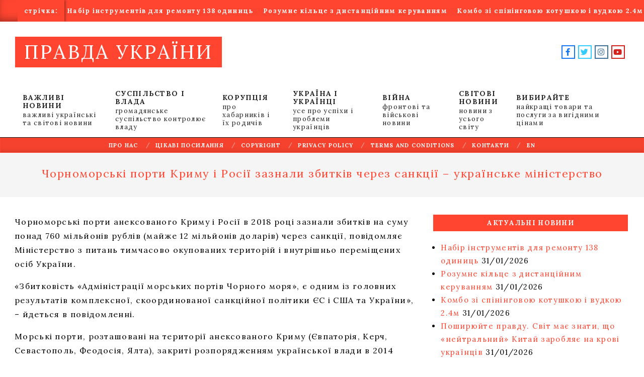

--- FILE ---
content_type: text/html; charset=UTF-8
request_url: https://news.pravdaua.com/%D1%87%D0%BE%D1%80%D0%BD%D0%BE%D0%BC%D0%BE%D1%80%D1%81%D1%8C%D0%BA%D1%96-%D0%BF%D0%BE%D1%80%D1%82%D0%B8-%D0%BA%D1%80%D0%B8%D0%BC%D1%83-%D1%96-%D1%80%D0%BE%D1%81%D1%96%D1%97-%D0%B7%D0%B0%D0%B7%D0%BD.html
body_size: 28078
content:
<!DOCTYPE html>
<html lang="en-US">

<head>
<meta charset="UTF-8" />
<meta name='robots' content='index, follow, max-image-preview:large, max-snippet:-1, max-video-preview:-1' />
	<style>img:is([sizes="auto" i], [sizes^="auto," i]) { contain-intrinsic-size: 3000px 1500px }</style>
	<!-- PravdaUa Verification Tags -->
<meta name="google-site-verification" content="GcPb7Y0ol2C13Eiy7GIRKAXybawwCGyqQtY6SHmiPvY" />
<meta name="msvalidate.01" content="1C0ACB770FCEABF4EE2FAA4F1F4547B5" />
<meta name="p:domain_verify" content="9746842d26b4aaa34c1d1a5e3657551c" />
<meta name="facebook-domain-verification" content="8opo8gkqcq2ibmsrvqikjka8amd5q0" />
<meta name="viewport" content="width=device-width, initial-scale=1" />
<meta name="generator" content="Unos 2.10.0" />
<!-- Google tag (gtag.js) Consent Mode dataLayer added by Site Kit -->
<script id="google_gtagjs-js-consent-mode-data-layer">
window.dataLayer = window.dataLayer || [];function gtag(){dataLayer.push(arguments);}
gtag('consent', 'default', {"ad_personalization":"denied","ad_storage":"denied","ad_user_data":"denied","analytics_storage":"denied","functionality_storage":"denied","security_storage":"denied","personalization_storage":"denied","region":["AT","BE","BG","CH","CY","CZ","DE","DK","EE","ES","FI","FR","GB","GR","HR","HU","IE","IS","IT","LI","LT","LU","LV","MT","NL","NO","PL","PT","RO","SE","SI","SK"],"wait_for_update":500});
window._googlesitekitConsentCategoryMap = {"statistics":["analytics_storage"],"marketing":["ad_storage","ad_user_data","ad_personalization"],"functional":["functionality_storage","security_storage"],"preferences":["personalization_storage"]};
window._googlesitekitConsents = {"ad_personalization":"denied","ad_storage":"denied","ad_user_data":"denied","analytics_storage":"denied","functionality_storage":"denied","security_storage":"denied","personalization_storage":"denied","region":["AT","BE","BG","CH","CY","CZ","DE","DK","EE","ES","FI","FR","GB","GR","HR","HU","IE","IS","IT","LI","LT","LU","LV","MT","NL","NO","PL","PT","RO","SE","SI","SK"],"wait_for_update":500};
</script>
<!-- End Google tag (gtag.js) Consent Mode dataLayer added by Site Kit -->

	<!-- pravdaua.com -->
	<title>Чорноморські порти Криму і Росії зазнали збитків через санкції – українське міністерство - ПРАВДА УКРАЇНИ</title>
	<link rel="canonical" href="https://news.pravdaua.com/чорноморські-порти-криму-і-росії-зазн.html" />
	<meta property="og:locale" content="en_US" />
	<meta property="og:type" content="article" />
	<meta property="og:title" content="Чорноморські порти Криму і Росії зазнали збитків через санкції – українське міністерство - ПРАВДА УКРАЇНИ" />
	<meta property="og:description" content="Чорноморські порти анексованого Криму і Росії в 2018 році зазнали збитків на суму понад 760 мільйонів рублів (майже 12 мільйонів доларів) через санкції, повідомляє Міністерствочитати" />
	<meta property="og:url" content="https://news.pravdaua.com/чорноморські-порти-криму-і-росії-зазн.html" />
	<meta property="og:site_name" content="ПРАВДА УКРАЇНИ" />
	<meta property="article:publisher" content="https://www.facebook.com/voinydobracom" />
	<meta property="article:published_time" content="2019-05-22T20:27:29+00:00" />
	<meta property="og:image" content="https://i0.wp.com/news.pravdaua.com/wp-content/uploads/2022/08/pravdaua_256.png?fit=256%2C256&ssl=1" />
	<meta property="og:image:width" content="256" />
	<meta property="og:image:height" content="256" />
	<meta property="og:image:type" content="image/png" />
	<meta name="author" content="Mediwad" />
	<meta name="twitter:card" content="summary_large_image" />
	<meta name="twitter:creator" content="@NetPravdyCom" />
	<meta name="twitter:site" content="@NetPravdyCom" />
	<meta name="twitter:label1" content="Written by" />
	<meta name="twitter:data1" content="Mediwad" />
	<script type="application/ld+json" class="yoast-schema-graph">{"@context":"https://schema.org","@graph":[{"@type":"Article","@id":"https://news.pravdaua.com/%d1%87%d0%be%d1%80%d0%bd%d0%be%d0%bc%d0%be%d1%80%d1%81%d1%8c%d0%ba%d1%96-%d0%bf%d0%be%d1%80%d1%82%d0%b8-%d0%ba%d1%80%d0%b8%d0%bc%d1%83-%d1%96-%d1%80%d0%be%d1%81%d1%96%d1%97-%d0%b7%d0%b0%d0%b7%d0%bd.html#article","isPartOf":{"@id":"https://news.pravdaua.com/%d1%87%d0%be%d1%80%d0%bd%d0%be%d0%bc%d0%be%d1%80%d1%81%d1%8c%d0%ba%d1%96-%d0%bf%d0%be%d1%80%d1%82%d0%b8-%d0%ba%d1%80%d0%b8%d0%bc%d1%83-%d1%96-%d1%80%d0%be%d1%81%d1%96%d1%97-%d0%b7%d0%b0%d0%b7%d0%bd.html"},"author":{"name":"Mediwad","@id":"https://news.pravdaua.com/#/schema/person/0df2ac48668d3cf61513d25c90ed4806"},"headline":"Чорноморські порти Криму і Росії зазнали збитків через санкції – українське міністерство","datePublished":"2019-05-22T20:27:29+00:00","mainEntityOfPage":{"@id":"https://news.pravdaua.com/%d1%87%d0%be%d1%80%d0%bd%d0%be%d0%bc%d0%be%d1%80%d1%81%d1%8c%d0%ba%d1%96-%d0%bf%d0%be%d1%80%d1%82%d0%b8-%d0%ba%d1%80%d0%b8%d0%bc%d1%83-%d1%96-%d1%80%d0%be%d1%81%d1%96%d1%97-%d0%b7%d0%b0%d0%b7%d0%bd.html"},"wordCount":126,"commentCount":0,"publisher":{"@id":"https://news.pravdaua.com/#organization"},"articleSection":["Усі новини"],"inLanguage":"en-US","potentialAction":[{"@type":"CommentAction","name":"Comment","target":["https://news.pravdaua.com/%d1%87%d0%be%d1%80%d0%bd%d0%be%d0%bc%d0%be%d1%80%d1%81%d1%8c%d0%ba%d1%96-%d0%bf%d0%be%d1%80%d1%82%d0%b8-%d0%ba%d1%80%d0%b8%d0%bc%d1%83-%d1%96-%d1%80%d0%be%d1%81%d1%96%d1%97-%d0%b7%d0%b0%d0%b7%d0%bd.html#respond"]}]},{"@type":"WebPage","@id":"https://news.pravdaua.com/%d1%87%d0%be%d1%80%d0%bd%d0%be%d0%bc%d0%be%d1%80%d1%81%d1%8c%d0%ba%d1%96-%d0%bf%d0%be%d1%80%d1%82%d0%b8-%d0%ba%d1%80%d0%b8%d0%bc%d1%83-%d1%96-%d1%80%d0%be%d1%81%d1%96%d1%97-%d0%b7%d0%b0%d0%b7%d0%bd.html","url":"https://news.pravdaua.com/%d1%87%d0%be%d1%80%d0%bd%d0%be%d0%bc%d0%be%d1%80%d1%81%d1%8c%d0%ba%d1%96-%d0%bf%d0%be%d1%80%d1%82%d0%b8-%d0%ba%d1%80%d0%b8%d0%bc%d1%83-%d1%96-%d1%80%d0%be%d1%81%d1%96%d1%97-%d0%b7%d0%b0%d0%b7%d0%bd.html","name":"Чорноморські порти Криму і Росії зазнали збитків через санкції – українське міністерство - ПРАВДА УКРАЇНИ","isPartOf":{"@id":"https://news.pravdaua.com/#website"},"datePublished":"2019-05-22T20:27:29+00:00","breadcrumb":{"@id":"https://news.pravdaua.com/%d1%87%d0%be%d1%80%d0%bd%d0%be%d0%bc%d0%be%d1%80%d1%81%d1%8c%d0%ba%d1%96-%d0%bf%d0%be%d1%80%d1%82%d0%b8-%d0%ba%d1%80%d0%b8%d0%bc%d1%83-%d1%96-%d1%80%d0%be%d1%81%d1%96%d1%97-%d0%b7%d0%b0%d0%b7%d0%bd.html#breadcrumb"},"inLanguage":"en-US","potentialAction":[{"@type":"ReadAction","target":["https://news.pravdaua.com/%d1%87%d0%be%d1%80%d0%bd%d0%be%d0%bc%d0%be%d1%80%d1%81%d1%8c%d0%ba%d1%96-%d0%bf%d0%be%d1%80%d1%82%d0%b8-%d0%ba%d1%80%d0%b8%d0%bc%d1%83-%d1%96-%d1%80%d0%be%d1%81%d1%96%d1%97-%d0%b7%d0%b0%d0%b7%d0%bd.html"]}]},{"@type":"BreadcrumbList","@id":"https://news.pravdaua.com/%d1%87%d0%be%d1%80%d0%bd%d0%be%d0%bc%d0%be%d1%80%d1%81%d1%8c%d0%ba%d1%96-%d0%bf%d0%be%d1%80%d1%82%d0%b8-%d0%ba%d1%80%d0%b8%d0%bc%d1%83-%d1%96-%d1%80%d0%be%d1%81%d1%96%d1%97-%d0%b7%d0%b0%d0%b7%d0%bd.html#breadcrumb","itemListElement":[{"@type":"ListItem","position":1,"name":"Home","item":"https://news.pravdaua.com/"},{"@type":"ListItem","position":2,"name":"Чорноморські порти Криму і Росії зазнали збитків через санкції – українське міністерство"}]},{"@type":"WebSite","@id":"https://news.pravdaua.com/#website","url":"https://news.pravdaua.com/","name":"ПРАВДА УКРАЇНИ","description":"щоденна українська газета ПравдаUA","publisher":{"@id":"https://news.pravdaua.com/#organization"},"alternateName":"ПравдаUA","potentialAction":[{"@type":"SearchAction","target":{"@type":"EntryPoint","urlTemplate":"https://news.pravdaua.com/?s={search_term_string}"},"query-input":{"@type":"PropertyValueSpecification","valueRequired":true,"valueName":"search_term_string"}}],"inLanguage":"en-US"},{"@type":"Organization","@id":"https://news.pravdaua.com/#organization","name":"ПРАВДА УКРАЇНИ","alternateName":"ПравдаUA","url":"https://news.pravdaua.com/","logo":{"@type":"ImageObject","inLanguage":"en-US","@id":"https://news.pravdaua.com/#/schema/logo/image/","url":"https://i0.wp.com/news.pravdaua.com/wp-content/uploads/2022/08/pravdaua_256.png?fit=256%2C256&ssl=1","contentUrl":"https://i0.wp.com/news.pravdaua.com/wp-content/uploads/2022/08/pravdaua_256.png?fit=256%2C256&ssl=1","width":256,"height":256,"caption":"ПРАВДА УКРАЇНИ"},"image":{"@id":"https://news.pravdaua.com/#/schema/logo/image/"},"sameAs":["https://www.facebook.com/voinydobracom","https://x.com/NetPravdyCom","https://www.youtube.com/@voinydobra","https://www.instagram.com/pravdau","https://t.me/voinydobra"]},{"@type":"Person","@id":"https://news.pravdaua.com/#/schema/person/0df2ac48668d3cf61513d25c90ed4806","name":"Mediwad","image":{"@type":"ImageObject","inLanguage":"en-US","@id":"https://news.pravdaua.com/#/schema/person/image/","url":"https://secure.gravatar.com/avatar/9da401330a9bfcf44d6f8a4c5da601e07fda4506f2f34ad999858118c5dec565?s=96&d=robohash&r=g","contentUrl":"https://secure.gravatar.com/avatar/9da401330a9bfcf44d6f8a4c5da601e07fda4506f2f34ad999858118c5dec565?s=96&d=robohash&r=g","caption":"Mediwad"},"sameAs":["https://news.pravdaua.com"],"url":"https://news.pravdaua.com/author/meditrunew26"}]}</script>
	<!-- pravdaua.com -->


<link rel='dns-prefetch' href='//cdn.chatway.app' />
<link rel='dns-prefetch' href='//www.googletagmanager.com' />
<link rel='dns-prefetch' href='//stats.wp.com' />
<link rel='dns-prefetch' href='//fonts.googleapis.com' />
<link rel='dns-prefetch' href='//jetpack.wordpress.com' />
<link rel='dns-prefetch' href='//s0.wp.com' />
<link rel='dns-prefetch' href='//public-api.wordpress.com' />
<link rel='dns-prefetch' href='//0.gravatar.com' />
<link rel='dns-prefetch' href='//1.gravatar.com' />
<link rel='dns-prefetch' href='//2.gravatar.com' />
<link rel='dns-prefetch' href='//widgets.wp.com' />
<link rel='preconnect' href='//i0.wp.com' />
<link rel='preconnect' href='//c0.wp.com' />
<link rel="alternate" type="application/rss+xml" title="ПРАВДА УКРАЇНИ &raquo; Feed" href="https://news.pravdaua.com/feed" />
<link rel="alternate" type="application/rss+xml" title="ПРАВДА УКРАЇНИ &raquo; Comments Feed" href="https://news.pravdaua.com/comments/feed" />
<link rel="alternate" type="application/rss+xml" title="ПРАВДА УКРАЇНИ &raquo; Чорноморські порти Криму і Росії зазнали збитків через санкції – українське міністерство Comments Feed" href="https://news.pravdaua.com/%d1%87%d0%be%d1%80%d0%bd%d0%be%d0%bc%d0%be%d1%80%d1%81%d1%8c%d0%ba%d1%96-%d0%bf%d0%be%d1%80%d1%82%d0%b8-%d0%ba%d1%80%d0%b8%d0%bc%d1%83-%d1%96-%d1%80%d0%be%d1%81%d1%96%d1%97-%d0%b7%d0%b0%d0%b7%d0%bd.html/feed" />
<link rel="preload" href="https://news.pravdaua.com/wp-content/themes/unos/library/fonticons/webfonts/fa-solid-900.woff2" as="font" crossorigin="anonymous">
<link rel="preload" href="https://news.pravdaua.com/wp-content/themes/unos/library/fonticons/webfonts/fa-regular-400.woff2" as="font" crossorigin="anonymous">
<link rel="preload" href="https://news.pravdaua.com/wp-content/themes/unos/library/fonticons/webfonts/fa-brands-400.woff2" as="font" crossorigin="anonymous">
<script>
window._wpemojiSettings = {"baseUrl":"https:\/\/s.w.org\/images\/core\/emoji\/16.0.1\/72x72\/","ext":".png","svgUrl":"https:\/\/s.w.org\/images\/core\/emoji\/16.0.1\/svg\/","svgExt":".svg","source":{"concatemoji":"https:\/\/news.pravdaua.com\/wp-includes\/js\/wp-emoji-release.min.js?ver=6.8.2"}};
/*! This file is auto-generated */
!function(s,n){var o,i,e;function c(e){try{var t={supportTests:e,timestamp:(new Date).valueOf()};sessionStorage.setItem(o,JSON.stringify(t))}catch(e){}}function p(e,t,n){e.clearRect(0,0,e.canvas.width,e.canvas.height),e.fillText(t,0,0);var t=new Uint32Array(e.getImageData(0,0,e.canvas.width,e.canvas.height).data),a=(e.clearRect(0,0,e.canvas.width,e.canvas.height),e.fillText(n,0,0),new Uint32Array(e.getImageData(0,0,e.canvas.width,e.canvas.height).data));return t.every(function(e,t){return e===a[t]})}function u(e,t){e.clearRect(0,0,e.canvas.width,e.canvas.height),e.fillText(t,0,0);for(var n=e.getImageData(16,16,1,1),a=0;a<n.data.length;a++)if(0!==n.data[a])return!1;return!0}function f(e,t,n,a){switch(t){case"flag":return n(e,"\ud83c\udff3\ufe0f\u200d\u26a7\ufe0f","\ud83c\udff3\ufe0f\u200b\u26a7\ufe0f")?!1:!n(e,"\ud83c\udde8\ud83c\uddf6","\ud83c\udde8\u200b\ud83c\uddf6")&&!n(e,"\ud83c\udff4\udb40\udc67\udb40\udc62\udb40\udc65\udb40\udc6e\udb40\udc67\udb40\udc7f","\ud83c\udff4\u200b\udb40\udc67\u200b\udb40\udc62\u200b\udb40\udc65\u200b\udb40\udc6e\u200b\udb40\udc67\u200b\udb40\udc7f");case"emoji":return!a(e,"\ud83e\udedf")}return!1}function g(e,t,n,a){var r="undefined"!=typeof WorkerGlobalScope&&self instanceof WorkerGlobalScope?new OffscreenCanvas(300,150):s.createElement("canvas"),o=r.getContext("2d",{willReadFrequently:!0}),i=(o.textBaseline="top",o.font="600 32px Arial",{});return e.forEach(function(e){i[e]=t(o,e,n,a)}),i}function t(e){var t=s.createElement("script");t.src=e,t.defer=!0,s.head.appendChild(t)}"undefined"!=typeof Promise&&(o="wpEmojiSettingsSupports",i=["flag","emoji"],n.supports={everything:!0,everythingExceptFlag:!0},e=new Promise(function(e){s.addEventListener("DOMContentLoaded",e,{once:!0})}),new Promise(function(t){var n=function(){try{var e=JSON.parse(sessionStorage.getItem(o));if("object"==typeof e&&"number"==typeof e.timestamp&&(new Date).valueOf()<e.timestamp+604800&&"object"==typeof e.supportTests)return e.supportTests}catch(e){}return null}();if(!n){if("undefined"!=typeof Worker&&"undefined"!=typeof OffscreenCanvas&&"undefined"!=typeof URL&&URL.createObjectURL&&"undefined"!=typeof Blob)try{var e="postMessage("+g.toString()+"("+[JSON.stringify(i),f.toString(),p.toString(),u.toString()].join(",")+"));",a=new Blob([e],{type:"text/javascript"}),r=new Worker(URL.createObjectURL(a),{name:"wpTestEmojiSupports"});return void(r.onmessage=function(e){c(n=e.data),r.terminate(),t(n)})}catch(e){}c(n=g(i,f,p,u))}t(n)}).then(function(e){for(var t in e)n.supports[t]=e[t],n.supports.everything=n.supports.everything&&n.supports[t],"flag"!==t&&(n.supports.everythingExceptFlag=n.supports.everythingExceptFlag&&n.supports[t]);n.supports.everythingExceptFlag=n.supports.everythingExceptFlag&&!n.supports.flag,n.DOMReady=!1,n.readyCallback=function(){n.DOMReady=!0}}).then(function(){return e}).then(function(){var e;n.supports.everything||(n.readyCallback(),(e=n.source||{}).concatemoji?t(e.concatemoji):e.wpemoji&&e.twemoji&&(t(e.twemoji),t(e.wpemoji)))}))}((window,document),window._wpemojiSettings);
</script>
<link rel='stylesheet' id='jetpack_related-posts-css' href='https://c0.wp.com/p/jetpack/15.0/modules/related-posts/related-posts.css' media='all' />
<style id='wp-emoji-styles-inline-css'>

	img.wp-smiley, img.emoji {
		display: inline !important;
		border: none !important;
		box-shadow: none !important;
		height: 1em !important;
		width: 1em !important;
		margin: 0 0.07em !important;
		vertical-align: -0.1em !important;
		background: none !important;
		padding: 0 !important;
	}
</style>
<link rel='stylesheet' id='wp-block-library-css' href='https://c0.wp.com/c/6.8.2/wp-includes/css/dist/block-library/style.min.css' media='all' />
<style id='wp-block-library-theme-inline-css'>
.wp-block-audio :where(figcaption){color:#555;font-size:13px;text-align:center}.is-dark-theme .wp-block-audio :where(figcaption){color:#ffffffa6}.wp-block-audio{margin:0 0 1em}.wp-block-code{border:1px solid #ccc;border-radius:4px;font-family:Menlo,Consolas,monaco,monospace;padding:.8em 1em}.wp-block-embed :where(figcaption){color:#555;font-size:13px;text-align:center}.is-dark-theme .wp-block-embed :where(figcaption){color:#ffffffa6}.wp-block-embed{margin:0 0 1em}.blocks-gallery-caption{color:#555;font-size:13px;text-align:center}.is-dark-theme .blocks-gallery-caption{color:#ffffffa6}:root :where(.wp-block-image figcaption){color:#555;font-size:13px;text-align:center}.is-dark-theme :root :where(.wp-block-image figcaption){color:#ffffffa6}.wp-block-image{margin:0 0 1em}.wp-block-pullquote{border-bottom:4px solid;border-top:4px solid;color:currentColor;margin-bottom:1.75em}.wp-block-pullquote cite,.wp-block-pullquote footer,.wp-block-pullquote__citation{color:currentColor;font-size:.8125em;font-style:normal;text-transform:uppercase}.wp-block-quote{border-left:.25em solid;margin:0 0 1.75em;padding-left:1em}.wp-block-quote cite,.wp-block-quote footer{color:currentColor;font-size:.8125em;font-style:normal;position:relative}.wp-block-quote:where(.has-text-align-right){border-left:none;border-right:.25em solid;padding-left:0;padding-right:1em}.wp-block-quote:where(.has-text-align-center){border:none;padding-left:0}.wp-block-quote.is-large,.wp-block-quote.is-style-large,.wp-block-quote:where(.is-style-plain){border:none}.wp-block-search .wp-block-search__label{font-weight:700}.wp-block-search__button{border:1px solid #ccc;padding:.375em .625em}:where(.wp-block-group.has-background){padding:1.25em 2.375em}.wp-block-separator.has-css-opacity{opacity:.4}.wp-block-separator{border:none;border-bottom:2px solid;margin-left:auto;margin-right:auto}.wp-block-separator.has-alpha-channel-opacity{opacity:1}.wp-block-separator:not(.is-style-wide):not(.is-style-dots){width:100px}.wp-block-separator.has-background:not(.is-style-dots){border-bottom:none;height:1px}.wp-block-separator.has-background:not(.is-style-wide):not(.is-style-dots){height:2px}.wp-block-table{margin:0 0 1em}.wp-block-table td,.wp-block-table th{word-break:normal}.wp-block-table :where(figcaption){color:#555;font-size:13px;text-align:center}.is-dark-theme .wp-block-table :where(figcaption){color:#ffffffa6}.wp-block-video :where(figcaption){color:#555;font-size:13px;text-align:center}.is-dark-theme .wp-block-video :where(figcaption){color:#ffffffa6}.wp-block-video{margin:0 0 1em}:root :where(.wp-block-template-part.has-background){margin-bottom:0;margin-top:0;padding:1.25em 2.375em}
</style>
<style id='classic-theme-styles-inline-css'>
/*! This file is auto-generated */
.wp-block-button__link{color:#fff;background-color:#32373c;border-radius:9999px;box-shadow:none;text-decoration:none;padding:calc(.667em + 2px) calc(1.333em + 2px);font-size:1.125em}.wp-block-file__button{background:#32373c;color:#fff;text-decoration:none}
</style>
<link rel='stylesheet' id='mediaelement-css' href='https://c0.wp.com/c/6.8.2/wp-includes/js/mediaelement/mediaelementplayer-legacy.min.css' media='all' />
<link rel='stylesheet' id='wp-mediaelement-css' href='https://c0.wp.com/c/6.8.2/wp-includes/js/mediaelement/wp-mediaelement.min.css' media='all' />
<style id='jetpack-sharing-buttons-style-inline-css'>
.jetpack-sharing-buttons__services-list{display:flex;flex-direction:row;flex-wrap:wrap;gap:0;list-style-type:none;margin:5px;padding:0}.jetpack-sharing-buttons__services-list.has-small-icon-size{font-size:12px}.jetpack-sharing-buttons__services-list.has-normal-icon-size{font-size:16px}.jetpack-sharing-buttons__services-list.has-large-icon-size{font-size:24px}.jetpack-sharing-buttons__services-list.has-huge-icon-size{font-size:36px}@media print{.jetpack-sharing-buttons__services-list{display:none!important}}.editor-styles-wrapper .wp-block-jetpack-sharing-buttons{gap:0;padding-inline-start:0}ul.jetpack-sharing-buttons__services-list.has-background{padding:1.25em 2.375em}
</style>
<style id='global-styles-inline-css'>
:root{--wp--preset--aspect-ratio--square: 1;--wp--preset--aspect-ratio--4-3: 4/3;--wp--preset--aspect-ratio--3-4: 3/4;--wp--preset--aspect-ratio--3-2: 3/2;--wp--preset--aspect-ratio--2-3: 2/3;--wp--preset--aspect-ratio--16-9: 16/9;--wp--preset--aspect-ratio--9-16: 9/16;--wp--preset--color--black: #000000;--wp--preset--color--cyan-bluish-gray: #abb8c3;--wp--preset--color--white: #ffffff;--wp--preset--color--pale-pink: #f78da7;--wp--preset--color--vivid-red: #cf2e2e;--wp--preset--color--luminous-vivid-orange: #ff6900;--wp--preset--color--luminous-vivid-amber: #fcb900;--wp--preset--color--light-green-cyan: #7bdcb5;--wp--preset--color--vivid-green-cyan: #00d084;--wp--preset--color--pale-cyan-blue: #8ed1fc;--wp--preset--color--vivid-cyan-blue: #0693e3;--wp--preset--color--vivid-purple: #9b51e0;--wp--preset--color--accent: #ff4530;--wp--preset--color--accent-font: #ffffff;--wp--preset--gradient--vivid-cyan-blue-to-vivid-purple: linear-gradient(135deg,rgba(6,147,227,1) 0%,rgb(155,81,224) 100%);--wp--preset--gradient--light-green-cyan-to-vivid-green-cyan: linear-gradient(135deg,rgb(122,220,180) 0%,rgb(0,208,130) 100%);--wp--preset--gradient--luminous-vivid-amber-to-luminous-vivid-orange: linear-gradient(135deg,rgba(252,185,0,1) 0%,rgba(255,105,0,1) 100%);--wp--preset--gradient--luminous-vivid-orange-to-vivid-red: linear-gradient(135deg,rgba(255,105,0,1) 0%,rgb(207,46,46) 100%);--wp--preset--gradient--very-light-gray-to-cyan-bluish-gray: linear-gradient(135deg,rgb(238,238,238) 0%,rgb(169,184,195) 100%);--wp--preset--gradient--cool-to-warm-spectrum: linear-gradient(135deg,rgb(74,234,220) 0%,rgb(151,120,209) 20%,rgb(207,42,186) 40%,rgb(238,44,130) 60%,rgb(251,105,98) 80%,rgb(254,248,76) 100%);--wp--preset--gradient--blush-light-purple: linear-gradient(135deg,rgb(255,206,236) 0%,rgb(152,150,240) 100%);--wp--preset--gradient--blush-bordeaux: linear-gradient(135deg,rgb(254,205,165) 0%,rgb(254,45,45) 50%,rgb(107,0,62) 100%);--wp--preset--gradient--luminous-dusk: linear-gradient(135deg,rgb(255,203,112) 0%,rgb(199,81,192) 50%,rgb(65,88,208) 100%);--wp--preset--gradient--pale-ocean: linear-gradient(135deg,rgb(255,245,203) 0%,rgb(182,227,212) 50%,rgb(51,167,181) 100%);--wp--preset--gradient--electric-grass: linear-gradient(135deg,rgb(202,248,128) 0%,rgb(113,206,126) 100%);--wp--preset--gradient--midnight: linear-gradient(135deg,rgb(2,3,129) 0%,rgb(40,116,252) 100%);--wp--preset--font-size--small: 13px;--wp--preset--font-size--medium: 20px;--wp--preset--font-size--large: 36px;--wp--preset--font-size--x-large: 42px;--wp--preset--spacing--20: 0.44rem;--wp--preset--spacing--30: 0.67rem;--wp--preset--spacing--40: 1rem;--wp--preset--spacing--50: 1.5rem;--wp--preset--spacing--60: 2.25rem;--wp--preset--spacing--70: 3.38rem;--wp--preset--spacing--80: 5.06rem;--wp--preset--shadow--natural: 6px 6px 9px rgba(0, 0, 0, 0.2);--wp--preset--shadow--deep: 12px 12px 50px rgba(0, 0, 0, 0.4);--wp--preset--shadow--sharp: 6px 6px 0px rgba(0, 0, 0, 0.2);--wp--preset--shadow--outlined: 6px 6px 0px -3px rgba(255, 255, 255, 1), 6px 6px rgba(0, 0, 0, 1);--wp--preset--shadow--crisp: 6px 6px 0px rgba(0, 0, 0, 1);}:where(.is-layout-flex){gap: 0.5em;}:where(.is-layout-grid){gap: 0.5em;}body .is-layout-flex{display: flex;}.is-layout-flex{flex-wrap: wrap;align-items: center;}.is-layout-flex > :is(*, div){margin: 0;}body .is-layout-grid{display: grid;}.is-layout-grid > :is(*, div){margin: 0;}:where(.wp-block-columns.is-layout-flex){gap: 2em;}:where(.wp-block-columns.is-layout-grid){gap: 2em;}:where(.wp-block-post-template.is-layout-flex){gap: 1.25em;}:where(.wp-block-post-template.is-layout-grid){gap: 1.25em;}.has-black-color{color: var(--wp--preset--color--black) !important;}.has-cyan-bluish-gray-color{color: var(--wp--preset--color--cyan-bluish-gray) !important;}.has-white-color{color: var(--wp--preset--color--white) !important;}.has-pale-pink-color{color: var(--wp--preset--color--pale-pink) !important;}.has-vivid-red-color{color: var(--wp--preset--color--vivid-red) !important;}.has-luminous-vivid-orange-color{color: var(--wp--preset--color--luminous-vivid-orange) !important;}.has-luminous-vivid-amber-color{color: var(--wp--preset--color--luminous-vivid-amber) !important;}.has-light-green-cyan-color{color: var(--wp--preset--color--light-green-cyan) !important;}.has-vivid-green-cyan-color{color: var(--wp--preset--color--vivid-green-cyan) !important;}.has-pale-cyan-blue-color{color: var(--wp--preset--color--pale-cyan-blue) !important;}.has-vivid-cyan-blue-color{color: var(--wp--preset--color--vivid-cyan-blue) !important;}.has-vivid-purple-color{color: var(--wp--preset--color--vivid-purple) !important;}.has-black-background-color{background-color: var(--wp--preset--color--black) !important;}.has-cyan-bluish-gray-background-color{background-color: var(--wp--preset--color--cyan-bluish-gray) !important;}.has-white-background-color{background-color: var(--wp--preset--color--white) !important;}.has-pale-pink-background-color{background-color: var(--wp--preset--color--pale-pink) !important;}.has-vivid-red-background-color{background-color: var(--wp--preset--color--vivid-red) !important;}.has-luminous-vivid-orange-background-color{background-color: var(--wp--preset--color--luminous-vivid-orange) !important;}.has-luminous-vivid-amber-background-color{background-color: var(--wp--preset--color--luminous-vivid-amber) !important;}.has-light-green-cyan-background-color{background-color: var(--wp--preset--color--light-green-cyan) !important;}.has-vivid-green-cyan-background-color{background-color: var(--wp--preset--color--vivid-green-cyan) !important;}.has-pale-cyan-blue-background-color{background-color: var(--wp--preset--color--pale-cyan-blue) !important;}.has-vivid-cyan-blue-background-color{background-color: var(--wp--preset--color--vivid-cyan-blue) !important;}.has-vivid-purple-background-color{background-color: var(--wp--preset--color--vivid-purple) !important;}.has-black-border-color{border-color: var(--wp--preset--color--black) !important;}.has-cyan-bluish-gray-border-color{border-color: var(--wp--preset--color--cyan-bluish-gray) !important;}.has-white-border-color{border-color: var(--wp--preset--color--white) !important;}.has-pale-pink-border-color{border-color: var(--wp--preset--color--pale-pink) !important;}.has-vivid-red-border-color{border-color: var(--wp--preset--color--vivid-red) !important;}.has-luminous-vivid-orange-border-color{border-color: var(--wp--preset--color--luminous-vivid-orange) !important;}.has-luminous-vivid-amber-border-color{border-color: var(--wp--preset--color--luminous-vivid-amber) !important;}.has-light-green-cyan-border-color{border-color: var(--wp--preset--color--light-green-cyan) !important;}.has-vivid-green-cyan-border-color{border-color: var(--wp--preset--color--vivid-green-cyan) !important;}.has-pale-cyan-blue-border-color{border-color: var(--wp--preset--color--pale-cyan-blue) !important;}.has-vivid-cyan-blue-border-color{border-color: var(--wp--preset--color--vivid-cyan-blue) !important;}.has-vivid-purple-border-color{border-color: var(--wp--preset--color--vivid-purple) !important;}.has-vivid-cyan-blue-to-vivid-purple-gradient-background{background: var(--wp--preset--gradient--vivid-cyan-blue-to-vivid-purple) !important;}.has-light-green-cyan-to-vivid-green-cyan-gradient-background{background: var(--wp--preset--gradient--light-green-cyan-to-vivid-green-cyan) !important;}.has-luminous-vivid-amber-to-luminous-vivid-orange-gradient-background{background: var(--wp--preset--gradient--luminous-vivid-amber-to-luminous-vivid-orange) !important;}.has-luminous-vivid-orange-to-vivid-red-gradient-background{background: var(--wp--preset--gradient--luminous-vivid-orange-to-vivid-red) !important;}.has-very-light-gray-to-cyan-bluish-gray-gradient-background{background: var(--wp--preset--gradient--very-light-gray-to-cyan-bluish-gray) !important;}.has-cool-to-warm-spectrum-gradient-background{background: var(--wp--preset--gradient--cool-to-warm-spectrum) !important;}.has-blush-light-purple-gradient-background{background: var(--wp--preset--gradient--blush-light-purple) !important;}.has-blush-bordeaux-gradient-background{background: var(--wp--preset--gradient--blush-bordeaux) !important;}.has-luminous-dusk-gradient-background{background: var(--wp--preset--gradient--luminous-dusk) !important;}.has-pale-ocean-gradient-background{background: var(--wp--preset--gradient--pale-ocean) !important;}.has-electric-grass-gradient-background{background: var(--wp--preset--gradient--electric-grass) !important;}.has-midnight-gradient-background{background: var(--wp--preset--gradient--midnight) !important;}.has-small-font-size{font-size: var(--wp--preset--font-size--small) !important;}.has-medium-font-size{font-size: var(--wp--preset--font-size--medium) !important;}.has-large-font-size{font-size: var(--wp--preset--font-size--large) !important;}.has-x-large-font-size{font-size: var(--wp--preset--font-size--x-large) !important;}
:where(.wp-block-post-template.is-layout-flex){gap: 1.25em;}:where(.wp-block-post-template.is-layout-grid){gap: 1.25em;}
:where(.wp-block-columns.is-layout-flex){gap: 2em;}:where(.wp-block-columns.is-layout-grid){gap: 2em;}
:root :where(.wp-block-pullquote){font-size: 1.5em;line-height: 1.6;}
</style>
<link rel='stylesheet' id='lightSlider-css' href='https://news.pravdaua.com/wp-content/plugins/hootkit/assets/lightSlider.min.css?ver=1.1.2' media='' />
<link rel='stylesheet' id='font-awesome-css' href='https://news.pravdaua.com/wp-content/themes/unos/library/fonticons/font-awesome.css?ver=5.15.4' media='all' />
<link rel='stylesheet' id='subscribe-modal-css-css' href='https://c0.wp.com/p/jetpack/15.0/modules/subscriptions/subscribe-modal/subscribe-modal.css' media='all' />
<link rel='stylesheet' id='unos-googlefont-css' href='//fonts.googleapis.com/css2?family=Open%20Sans:ital,wght@0,300;0,400;0,500;0,600;0,700;0,800;1,400;1,700&#038;family=Lora:ital,wght@0,400;0,700;1,400;1,700' media='all' />
<link rel='stylesheet' id='jetpack-subscriptions-css' href='https://c0.wp.com/p/jetpack/15.0/_inc/build/subscriptions/subscriptions.min.css' media='all' />
<link rel='stylesheet' id='open-sans-css' href='https://fonts.googleapis.com/css?family=Open+Sans%3A300italic%2C400italic%2C600italic%2C300%2C400%2C600&#038;subset=latin%2Clatin-ext&#038;display=fallback&#038;ver=6.8.2' media='all' />
<link rel='stylesheet' id='jetpack_likes-css' href='https://c0.wp.com/p/jetpack/15.0/modules/likes/style.css' media='all' />
<link rel='stylesheet' id='hoot-style-css' href='https://news.pravdaua.com/wp-content/themes/unos/style.css?ver=2.10.0' media='all' />
<link rel='stylesheet' id='unos-hootkit-css' href='https://news.pravdaua.com/wp-content/themes/unos/hootkit/hootkit.css?ver=2.10.0' media='all' />
<link rel='stylesheet' id='hoot-wpblocks-css' href='https://news.pravdaua.com/wp-content/themes/unos/include/blocks/wpblocks.css?ver=2.10.0' media='all' />
<link rel='stylesheet' id='hoot-child-style-css' href='https://news.pravdaua.com/wp-content/themes/unos-magazine-vu/style.css?ver=1.0.17' media='all' />
<link rel='stylesheet' id='unos-child-hootkit-css' href='https://news.pravdaua.com/wp-content/themes/unos-magazine-vu/hootkit/hootkit.css?ver=1.0.17' media='all' />
<style id='unos-child-hootkit-inline-css'>
a {  color: #ff4530; }  a:hover {  color: #bf3424; }  .accent-typo {  background: #ff4530;  color: #ffffff; }  .invert-accent-typo {  background: #ffffff;  color: #ff4530; }  .invert-typo {  color: #ffffff; }  .enforce-typo {  background: #ffffff; }  body.wordpress input[type="submit"], body.wordpress #submit, body.wordpress .button {  border-color: #ff4530;  background: #ff4530;  color: #ffffff; }  body.wordpress input[type="submit"]:hover, body.wordpress #submit:hover, body.wordpress .button:hover, body.wordpress input[type="submit"]:focus, body.wordpress #submit:focus, body.wordpress .button:focus {  color: #ff4530;  background: #ffffff; }  h1, h2, h3, h4, h5, h6, .title, .titlefont {  font-family: "Lora", serif;  text-transform: none; }  #main.main,.below-header {  background: #ffffff; }  #topbar {  background: #ff4530;  color: #ffffff; }  #topbar.js-search .searchform.expand .searchtext {  background: #ff4530; }  #topbar.js-search .searchform.expand .searchtext,#topbar .js-search-placeholder {  color: #ffffff; }  .header-aside-search.js-search .searchform i.fa-search {  color: #ff4530; }  #site-logo.logo-border {  border-color: #ff4530; }  #site-title {  font-family: "Lora", serif;  text-transform: none; }  .site-logo-with-icon #site-title i {  font-size: 50px; }  .site-logo-mixed-image img {  max-width: 200px; }  .site-title-line em {  color: #ff4530; }  .site-title-line mark {  background: #ff4530;  color: #ffffff; }  .site-title-heading-font {  font-family: "Lora", serif; }  .entry-grid .more-link {  font-family: "Lora", serif; }  .menu-items ul {  background: #ffffff; }  .menu-tag {  border-color: #ff4530; }  .more-link, .more-link a {  color: #ff4530; }  .more-link:hover, .more-link:hover a {  color: #bf3424; }  .sidebar .widget-title,.sub-footer .widget-title, .footer .widget-title {  background: #ff4530;  color: #ffffff;  border: solid 1px;  border-color: #ff4530; }  .sidebar .widget:hover .widget-title,.sub-footer .widget:hover .widget-title, .footer .widget:hover .widget-title {  background: #ffffff;  color: #ff4530; }  .main-content-grid,.widget,.frontpage-area {  margin-top: 35px; }  .widget,.frontpage-area {  margin-bottom: 35px; }  .frontpage-area.module-bg-highlight, .frontpage-area.module-bg-color, .frontpage-area.module-bg-image {  padding: 35px 0; }  .footer .widget {  margin: 20px 0; }  .js-search .searchform.expand .searchtext {  background: #ffffff; }  #infinite-handle span,.lrm-form a.button, .lrm-form button, .lrm-form button[type=submit], .lrm-form #buddypress input[type=submit], .lrm-form input[type=submit],.widget_breadcrumb_navxt .breadcrumbs > .hoot-bcn-pretext {  background: #ff4530;  color: #ffffff; }  .woocommerce nav.woocommerce-pagination ul li a:focus, .woocommerce nav.woocommerce-pagination ul li a:hover {  color: #bf3424; }  .woocommerce div.product .woocommerce-tabs ul.tabs li:hover,.woocommerce div.product .woocommerce-tabs ul.tabs li.active {  background: #ff4530; }  .woocommerce div.product .woocommerce-tabs ul.tabs li:hover a, .woocommerce div.product .woocommerce-tabs ul.tabs li:hover a:hover,.woocommerce div.product .woocommerce-tabs ul.tabs li.active a {  color: #ffffff; }  .woocommerce #respond input#submit.alt, .woocommerce a.button.alt, .woocommerce button.button.alt, .woocommerce input.button.alt {  border-color: #ff4530;  background: #ff4530;  color: #ffffff; }  .woocommerce #respond input#submit.alt:hover, .woocommerce a.button.alt:hover, .woocommerce button.button.alt:hover, .woocommerce input.button.alt:hover {  background: #ffffff;  color: #ff4530; }  .widget_breadcrumb_navxt .breadcrumbs > .hoot-bcn-pretext:after {  border-left-color: #ff4530; }  .menu-items > li.current-menu-item:not(.nohighlight):after, .menu-items > li.current-menu-ancestor:after, .menu-items > li:hover:after,.menu-hoottag {  border-color: #ff4530; }  .menu-items ul li.current-menu-item:not(.nohighlight), .menu-items ul li.current-menu-ancestor, .menu-items ul li:hover {  background: #ffffff; }  .menu-items ul li.current-menu-item:not(.nohighlight) > a, .menu-items ul li.current-menu-ancestor > a, .menu-items ul li:hover > a {  color: #ff4530; }  .main > .main-content-grid:first-child,.content-frontpage > .frontpage-area-boxed:first-child {  margin-top: 25px; }  .widget_newsletterwidget, .widget_newsletterwidgetminimal {  background: #ff4530;  color: #ffffff; }  .flycart-toggle, .flycart-panel {  background: #ffffff; }  .topbanner-content mark {  color: #ff4530; }  .lSSlideOuter ul.lSPager.lSpg > li:hover a, .lSSlideOuter ul.lSPager.lSpg > li.active a {  background-color: #ff4530; }  .lSSlideOuter ul.lSPager.lSpg > li a {  border-color: #ff4530; }  .lightSlider .wrap-light-on-dark .hootkitslide-head, .lightSlider .wrap-dark-on-light .hootkitslide-head {  background: #ff4530;  color: #ffffff; }  .widget .viewall a {  background: #ffffff; }  .widget .viewall a:hover {  background: #ffffff;  color: #ff4530; }  .widget .view-all a:hover {  color: #ff4530; }  .sidebar .view-all-top.view-all-withtitle a, .sub-footer .view-all-top.view-all-withtitle a, .footer .view-all-top.view-all-withtitle a, .sidebar .view-all-top.view-all-withtitle a:hover, .sub-footer .view-all-top.view-all-withtitle a:hover, .footer .view-all-top.view-all-withtitle a:hover {  color: #ffffff; }  .bottomborder-line:after,.bottomborder-shadow:after {  margin-top: 35px; }  .topborder-line:before,.topborder-shadow:before {  margin-bottom: 35px; }  .cta-subtitle {  color: #ff4530; }  .ticker-product-price .amount,.wordpress .ticker-addtocart a.button:hover,.wordpress .ticker-addtocart a.button:focus {  color: #ff4530; }  .content-block-icon i {  color: #ff4530; }  .icon-style-circle,.icon-style-square {  border-color: #ff4530; }  .content-block-style3 .content-block-icon {  background: #ffffff; }  .topbar .social-icons-widget {  background: #ffffff; }  :root .has-accent-color,.is-style-outline>.wp-block-button__link:not(.has-text-color), .wp-block-button__link.is-style-outline:not(.has-text-color) {  color: #ff4530; }  :root .has-accent-background-color,.wp-block-button__link,.wp-block-button__link:hover,.wp-block-search__button,.wp-block-search__button:hover, .wp-block-file__button,.wp-block-file__button:hover {  background: #ff4530; }  :root .has-accent-font-color,.wp-block-button__link,.wp-block-button__link:hover,.wp-block-search__button,.wp-block-search__button:hover, .wp-block-file__button,.wp-block-file__button:hover {  color: #ffffff; }  :root .has-accent-font-background-color {  background: #ffffff; }  @media only screen and (max-width: 969px){ .mobilemenu-fixed .menu-toggle, .mobilemenu-fixed .menu-items {  background: #ffffff; }  .sidebar {  margin-top: 35px; }  .frontpage-widgetarea > div.hgrid > [class*="hgrid-span-"] {  margin-bottom: 35px; }  } @media only screen and (min-width: 970px){ .slider-style2 .lSAction > a {  border-color: #ff4530;  background: #ff4530;  color: #ffffff; }  .slider-style2 .lSAction > a:hover {  background: #ffffff;  color: #ff4530; }  }
</style>
<link rel='stylesheet' id='sharedaddy-css' href='https://c0.wp.com/p/jetpack/15.0/modules/sharedaddy/sharing.css' media='all' />
<link rel='stylesheet' id='social-logos-css' href='https://c0.wp.com/p/jetpack/15.0/_inc/social-logos/social-logos.min.css' media='all' />
<script id="jetpack_related-posts-js-extra">
var related_posts_js_options = {"post_heading":"h4"};
</script>
<script src="https://c0.wp.com/p/jetpack/15.0/_inc/build/related-posts/related-posts.min.js" id="jetpack_related-posts-js"></script>
<script src="https://c0.wp.com/c/6.8.2/wp-includes/js/jquery/jquery.min.js" id="jquery-core-js"></script>
<script src="https://c0.wp.com/c/6.8.2/wp-includes/js/jquery/jquery-migrate.min.js" id="jquery-migrate-js"></script>

<!-- Google tag (gtag.js) snippet added by Site Kit -->
<!-- Google Analytics snippet added by Site Kit -->
<script src="https://www.googletagmanager.com/gtag/js?id=GT-MQDHV2W" id="google_gtagjs-js" async></script>
<script id="google_gtagjs-js-after">
window.dataLayer = window.dataLayer || [];function gtag(){dataLayer.push(arguments);}
gtag("set","linker",{"domains":["news.pravdaua.com"]});
gtag("js", new Date());
gtag("set", "developer_id.dZTNiMT", true);
gtag("config", "GT-MQDHV2W", {"googlesitekit_post_type":"post"});
</script>
<link rel="https://api.w.org/" href="https://news.pravdaua.com/wp-json/" /><link rel="alternate" title="JSON" type="application/json" href="https://news.pravdaua.com/wp-json/wp/v2/posts/16414" /><link rel='shortlink' href='https://news.pravdaua.com/?p=16414' />
<link rel="alternate" title="oEmbed (JSON)" type="application/json+oembed" href="https://news.pravdaua.com/wp-json/oembed/1.0/embed?url=https%3A%2F%2Fnews.pravdaua.com%2F%25d1%2587%25d0%25be%25d1%2580%25d0%25bd%25d0%25be%25d0%25bc%25d0%25be%25d1%2580%25d1%2581%25d1%258c%25d0%25ba%25d1%2596-%25d0%25bf%25d0%25be%25d1%2580%25d1%2582%25d0%25b8-%25d0%25ba%25d1%2580%25d0%25b8%25d0%25bc%25d1%2583-%25d1%2596-%25d1%2580%25d0%25be%25d1%2581%25d1%2596%25d1%2597-%25d0%25b7%25d0%25b0%25d0%25b7%25d0%25bd.html" />
<link rel="alternate" title="oEmbed (XML)" type="text/xml+oembed" href="https://news.pravdaua.com/wp-json/oembed/1.0/embed?url=https%3A%2F%2Fnews.pravdaua.com%2F%25d1%2587%25d0%25be%25d1%2580%25d0%25bd%25d0%25be%25d0%25bc%25d0%25be%25d1%2580%25d1%2581%25d1%258c%25d0%25ba%25d1%2596-%25d0%25bf%25d0%25be%25d1%2580%25d1%2582%25d0%25b8-%25d0%25ba%25d1%2580%25d0%25b8%25d0%25bc%25d1%2583-%25d1%2596-%25d1%2580%25d0%25be%25d1%2581%25d1%2596%25d1%2597-%25d0%25b7%25d0%25b0%25d0%25b7%25d0%25bd.html&#038;format=xml" />
<meta name="generator" content="Site Kit by Google 1.161.0" />	<style>img#wpstats{display:none}</style>
		<link rel="icon" href="https://i0.wp.com/news.pravdaua.com/wp-content/uploads/2022/08/pravdaua_256.png?fit=32%2C32&#038;ssl=1" sizes="32x32" />
<link rel="icon" href="https://i0.wp.com/news.pravdaua.com/wp-content/uploads/2022/08/pravdaua_256.png?fit=192%2C192&#038;ssl=1" sizes="192x192" />
<link rel="apple-touch-icon" href="https://i0.wp.com/news.pravdaua.com/wp-content/uploads/2022/08/pravdaua_256.png?fit=180%2C180&#038;ssl=1" />
<meta name="msapplication-TileImage" content="https://i0.wp.com/news.pravdaua.com/wp-content/uploads/2022/08/pravdaua_256.png?fit=256%2C256&#038;ssl=1" />
		<style id="wp-custom-css">
			.site-logo-text-medium #site-title {
    font-size: 38px;
    letter-spacing: 3px;
	  line-height: 25px;
}


.ticker-title {
    position: relative;
    padding: 0.5em 1em;
    display: flex;
    align-items: center;
    font-weight: 900;
	  font-family: "Lora", serif;
}


.menu-items > li > a {
    color: #222;
    font-size: 14px;
	  font-family: "Lora", serif;
    line-height: 1.2142em;
    text-transform: uppercase;
    font-weight: bold;
    font-weight: 600;
    padding: 13px 15px;
}


.menu-items .menu-description {
    display: block;
    margin-top: 3px;
    font-size: 13px;
	  font-family: "Lora", serif;
    line-height: 1.25em;
    text-transform: none;
    font-weight: normal;
    font-style: normal;
}


.below-header a {
    color: #fff;
    font-size: 11px;
	  font-family: "Lora", serif;
	  text-transform: uppercase;
}


.below-header {
    box-sizing: border-box;
    border: solid 1px #ff4530;
    background: #ff4530;
    font-size: 0.8em;
	  line-height: 1.333333em;
    font-weight: 600;
	  font-family: "Lora", serif;
}


.below-header a {
	  color: #fff;
}	


.hk-listunit-title a {
    color: inherit;
    font-size: 15px;
	  font-family: "Lora", serif;
}


.entry-grid-content .entry-title a {
    color: inherit;
    font-size: 17px;
    font-weight: 500;
    color: #ff4530;
	  font-family: "Lora", serif;
}



.entry-grid .more-link a {
    display: block;
    width: 100%;
    font-size: 12px;
	  font-family: "Lora", serif;
}


.loop-title {
    font-size: 22px;
    font-family: "Lora", serif;
    font-weight: 500;
    color: #ff4530;
    letter-spacing: 1.5px;
}


.entry-byline {
    font-size: 13px;
	  font-family: "Lora", serif;
    text-transform: lowercase;
}


body {
    text-align: left;
    font-size: 16px;
    line-height: 28px;
    font-family: "Lora", serif;
    font-weight: normal;
	  letter-spacing: 1.3px;
    color: #000;
}


blockquote {
    border-left: 5px solid;
    padding: 0 0 0 1em;
    margin: 1em 0;
    display: block;
    font-style: italic;
    color: #ff4530;
    font-size: 17px;
	  font-weight: 600;
    line-height: 32px;
	  letter-spacing: 1.5px;
    clear: both;
    text-align: justify;
}


.loop-nav a, #comments-template a {
    font-weight: 500;
    font-size: 16px;
	  font-family: "Lora", serif;
}


.widgets-list-layout li {
    zoom: 1;
    list-style-type: none!important;
    margin-bottom: 1em;
    font-size: 15px;
	  font-family: "Lora", serif;
}


.sidebar {
    line-height: 1.73333333em;
    font-size: 15px;
	  font-family: "Lora", serif;
}


.hoot-jetpack-style .sharedaddy .sd-title {
    font-family: inherit;
	  font-family: "Lora", serif;
    text-transform: lowercase;
    opacity: 0.7;
    filter: alpha(opacity=70);
    margin-bottom: 0;
}


#jp-relatedposts .jp-relatedposts-items .jp-relatedposts-post .jp-relatedposts-post-title a {
	font-size: 17px;
	font-family: "Lora", serif;
	line-height: 28px;
	font-weight: 500;
	letter-spacing: 1.3px;
	text-decoration: none;
}



#jp-relatedposts .jp-relatedposts-items p, #jp-relatedposts .jp-relatedposts-items-visual h4.jp-relatedposts-post-title {
  font-size: 16px;
	font-family: "Lora", serif;
  line-height: 27px;
	letter-spacing: 1.3px;
  margin: 0;
  margin-bottom: 0px;
}



#jp-relatedposts .jp-relatedposts-items time {
  font-size: 14px;
	font-family: "Lora", serif;
  line-height: 27px;
	letter-spacing: 1.3px;
  margin: 0;
  margin-bottom: 0px;
}


.sidebar .widget-title {
    font-size: inherit;
    font-family: inherit;
    font-weight: 900;
	  font-size: 13px;
	  font-family: "Lora", serif;
    text-transform: uppercase;
    text-align: center;
    padding: 7px 7px;
}


#reply-title {
    font-size: 15px;
	  font-family: "Lora", serif;
    font-family: inherit;
    font-weight: 700;
    text-transform: lowercase;
}


.hoot-jetpack-style .contact-form.commentsblock .grunion-field-label {
    text-transform: uppercase;
    font-weight: bold;
    font-size: 14px;
}


.post-footer .credit {
    border-top: solid 1px;
    display: inline-block;
    min-width: 70%;
    margin: 0;
    padding: 1.5em 0;
    font-size: 12.5px;
	  font-family: "Lora", serif;
}
		</style>
		</head>

<body class="wp-singular post-template-default single single-post postid-16414 single-format-standard wp-theme-unos wp-child-theme-unos-magazine-vu unos-vu wordpress ltr en en-us child-theme logged-out custom-background singular singular-post singular-post-16414" dir="ltr" itemscope="itemscope" itemtype="https://schema.org/Blog">

	
	<a href="#main" class="screen-reader-text">Skip to content</a>

		<div id="topbar" class=" topbar inline-nav js-search  hgrid-stretch">
		<div class="hgrid">
			<div class="hgrid-span-12">

				<div class="topbar-inner table">
																	<div id="topbar-center" class="table-cell-mid topbar-part">
							<section id="hootkit-ticker-posts-2" class="widget widget_hootkit-ticker-posts">
<div class="ticker-widget ticker-posts ticker-combined ticker-userstyle ticker-withbg ticker-style1"  style="background:#ff4530;color:#ffffff;" ><div class="ticker-title accent-typo">стрічка:</div>	<div class="ticker-msg-box"  data-speed='0.1'>
		<div class="ticker-msgs">
			
				<div class="ticker-msg visual-none">
											<div class="ticker-img noimge" style="width:0;"></div>
											<div class="ticker-content" style="max-width:none;white-space:nowrap;">
						<div class="ticker-msgtitle"><a href="https://news.pravdaua.com/%d0%bd%d0%b0%d0%b1%d1%96%d1%80-%d1%96%d0%bd%d1%81%d1%82%d1%80%d1%83%d0%bc%d0%b5%d0%bd%d1%82%d1%96%d0%b2-%d0%b4%d0%bb%d1%8f-%d1%80%d0%b5%d0%bc%d0%be%d0%bd%d1%82%d1%83-138-%d0%be%d0%b4%d0%b8%d0%bd%d0%b8.html" class="post-ticker-link">Набір інструментів для ремонту 138 одиниць</a></div>
					</div>
				</div>

				
				<div class="ticker-msg visual-none">
											<div class="ticker-img noimge" style="width:0;"></div>
											<div class="ticker-content" style="max-width:none;white-space:nowrap;">
						<div class="ticker-msgtitle"><a href="https://news.pravdaua.com/%d1%80%d0%be%d0%b7%d1%83%d0%bc%d0%bd%d0%b5-%d0%ba%d1%96%d0%bb%d1%8c%d1%86%d0%b5-%d0%b7-%d0%b4%d0%b8%d1%81%d1%82%d0%b0%d0%bd%d1%86%d1%96%d0%b9%d0%bd%d0%b8%d0%bc-%d0%ba%d0%b5%d1%80%d1%83%d0%b2%d0%b0.html" class="post-ticker-link">Розумне кільце з дистанційним керуванням</a></div>
					</div>
				</div>

				
				<div class="ticker-msg visual-none">
											<div class="ticker-img noimge" style="width:0;"></div>
											<div class="ticker-content" style="max-width:none;white-space:nowrap;">
						<div class="ticker-msgtitle"><a href="https://news.pravdaua.com/%d0%ba%d0%be%d0%bc%d0%b1%d0%be-%d0%b7%d1%96-%d1%81%d0%bf%d1%96%d0%bd%d1%96%d0%bd%d0%b3%d0%be%d0%b2%d0%be%d1%8e-%d0%ba%d0%be%d1%82%d1%83%d1%88%d0%ba%d0%be%d1%8e-%d1%96-%d0%b2%d1%83%d0%b4%d0%ba%d0%be.html" class="post-ticker-link">Комбо зі спінінговою котушкою і вудкою 2.4м</a></div>
					</div>
				</div>

				
				<div class="ticker-msg visual-none">
											<div class="ticker-img noimge" style="width:0;"></div>
											<div class="ticker-content" style="max-width:none;white-space:nowrap;">
						<div class="ticker-msgtitle"><a href="https://news.pravdaua.com/%d0%bf%d0%be%d1%88%d0%b8%d1%80%d1%8e%d0%b9%d1%82%d0%b5-%d0%bf%d1%80%d0%b0%d0%b2%d0%b4%d1%83-%d1%81%d0%b2%d1%96%d1%82-%d0%bc%d0%b0%d1%94-%d0%b7%d0%bd%d0%b0%d1%82%d0%b8-%d1%89%d0%be-%d0%bd.html" class="post-ticker-link">Поширюйте правду. Світ має знати, що «нейтральний» Китай заробляє на крові українців</a></div>
					</div>
				</div>

				
				<div class="ticker-msg visual-none">
											<div class="ticker-img noimge" style="width:0;"></div>
											<div class="ticker-content" style="max-width:none;white-space:nowrap;">
						<div class="ticker-msgtitle"><a href="https://news.pravdaua.com/%d1%81%d0%b8%d1%82%d1%83%d0%b0%d1%86%d1%96%d1%8f-%d0%b7-%d0%b5%d0%bd%d0%b5%d1%80%d0%b3%d0%be%d0%bf%d0%be%d1%81%d1%82%d0%b0%d1%87%d0%b0%d0%bd%d0%bd%d1%8f%d0%bc-%d1%82%d0%b0-%d0%ba%d0%be%d0%bc%d1%83.html" class="post-ticker-link">Ситуація з енергопостачанням та комунальними послугами в Україні і рф залишається критичною</a></div>
					</div>
				</div>

				
				<div class="ticker-msg visual-none">
											<div class="ticker-img noimge" style="width:0;"></div>
											<div class="ticker-content" style="max-width:none;white-space:nowrap;">
						<div class="ticker-msgtitle"><a href="https://news.pravdaua.com/%d0%bf%d1%96%d0%ba-%d1%81%d1%83%d0%b2%d0%be%d1%80%d0%b8%d1%85-%d0%b0%d1%80%d0%ba%d1%82%d0%b8%d1%87%d0%bd%d0%b8%d1%85-%d0%bc%d0%be%d1%80%d0%be%d0%b7%d1%96%d0%b2-%d1%83-%d1%81%d1%85%d1%96%d0%b4%d0%bd.html" class="post-ticker-link">Пік суворих арктичних морозів у Східній Європі поступово минає, проте лютий обіцяє бути мінливим</a></div>
					</div>
				</div>

				
				<div class="ticker-msg visual-none">
											<div class="ticker-img noimge" style="width:0;"></div>
											<div class="ticker-content" style="max-width:none;white-space:nowrap;">
						<div class="ticker-msgtitle"><a href="https://news.pravdaua.com/wifi-%d0%ba%d0%b0%d0%bc%d0%b5%d1%80%d0%b0-%d1%81%d0%bf%d0%be%d1%81%d1%82%d0%b5%d1%80%d0%b5%d0%b6%d0%b5%d0%bd%d0%bd%d1%8f-%d0%b7-%d0%bf%d0%be%d0%b4%d0%b2%d1%96%d0%b9%d0%bd%d0%b8%d0%bc-%d0%be%d0%b1.html" class="post-ticker-link">WiFi камера спостереження з подвійним об’єктивом</a></div>
					</div>
				</div>

				
				<div class="ticker-msg visual-none">
											<div class="ticker-img noimge" style="width:0;"></div>
											<div class="ticker-content" style="max-width:none;white-space:nowrap;">
						<div class="ticker-msgtitle"><a href="https://news.pravdaua.com/%d0%bd%d0%b0%d0%b1%d1%96%d1%80-%d1%80%d0%b8%d0%b1%d0%be%d0%bb%d0%be%d0%b2%d0%bd%d0%b8%d1%85-%d0%bf%d1%80%d0%b8%d0%bc%d0%b0%d0%bd%d0%be%d0%ba-411-%d1%88%d1%82%d1%83%d0%ba.html" class="post-ticker-link">Набір риболовних приманок 411 штук</a></div>
					</div>
				</div>

				
				<div class="ticker-msg visual-none">
											<div class="ticker-img noimge" style="width:0;"></div>
											<div class="ticker-content" style="max-width:none;white-space:nowrap;">
						<div class="ticker-msgtitle"><a href="https://news.pravdaua.com/%d1%80%d0%b8%d0%b1%d0%b0%d0%bb%d1%8c%d1%81%d1%8c%d0%ba%d0%b0-%d1%81%d1%96%d1%82%d0%ba%d0%b0-%d0%b7-%d0%b0%d0%bb%d1%8e%d0%bc%d1%96%d0%bd%d1%96%d1%94%d0%b2%d0%be%d0%b3%d0%be-%d1%81%d0%bf%d0%bb%d0%b0.html" class="post-ticker-link">Рибальська сітка з алюмінієвого сплаву</a></div>
					</div>
				</div>

				
				<div class="ticker-msg visual-none">
											<div class="ticker-img noimge" style="width:0;"></div>
											<div class="ticker-content" style="max-width:none;white-space:nowrap;">
						<div class="ticker-msgtitle"><a href="https://news.pravdaua.com/%d1%83%d0%bb%d1%8c%d1%82%d1%80%d0%b0%d1%82%d0%be%d0%bd%d0%ba%d0%b8%d0%b9-%d1%81%d0%bc%d0%b0%d1%80%d1%82-%d0%b3%d0%be%d0%b4%d0%b8%d0%bd%d0%bd%d0%b8%d0%ba-%d0%b7-amoled-%d0%b4%d0%b8%d1%81%d0%bf%d0%bb.html" class="post-ticker-link">Ультратонкий смарт-годинник з AMOLED-дисплеєм</a></div>
					</div>
				</div>

				
				<div class="ticker-msg visual-none">
											<div class="ticker-img noimge" style="width:0;"></div>
											<div class="ticker-content" style="max-width:none;white-space:nowrap;">
						<div class="ticker-msgtitle"><a href="https://news.pravdaua.com/%d0%be%d0%ba%d1%83%d0%bb%d1%8f%d1%80%d0%b8-%d0%b7-%d0%b3%d0%be%d0%bb%d0%be%d0%b2%d0%bd%d0%b8%d0%bc-%d0%ba%d1%80%d1%96%d0%bf%d0%bb%d0%b5%d0%bd%d0%bd%d1%8f%d0%bc-%d1%82%d0%b0-%d1%81%d0%b2%d1%96%d1%82.html" class="post-ticker-link">Окуляри з головним кріпленням та світлодіодними лампами</a></div>
					</div>
				</div>

				
				<div class="ticker-msg visual-none">
											<div class="ticker-img noimge" style="width:0;"></div>
											<div class="ticker-content" style="max-width:none;white-space:nowrap;">
						<div class="ticker-msgtitle"><a href="https://news.pravdaua.com/amoled-%d1%81%d0%bc%d0%b0%d1%80%d1%82-%d0%b3%d0%be%d0%b4%d0%b8%d0%bd%d0%bd%d0%b8%d0%ba-ai-%d0%b3%d0%be%d0%bb%d0%be%d1%81%d0%be%d0%b2%d0%b8%d0%b9-%d0%bf%d0%be%d0%bc%d1%96%d1%87%d0%bd%d0%b8%d0%ba.html" class="post-ticker-link">Amoled смарт-годинник, AI голосовий помічник</a></div>
					</div>
				</div>

				
				<div class="ticker-msg visual-none">
											<div class="ticker-img noimge" style="width:0;"></div>
											<div class="ticker-content" style="max-width:none;white-space:nowrap;">
						<div class="ticker-msgtitle"><a href="https://news.pravdaua.com/%d1%83%d0%bb%d1%8c%d1%82%d1%80%d0%b0%d1%82%d0%be%d0%bd%d0%ba%d0%b8%d0%b9-%d1%83%d0%bd%d1%96%d1%81%d0%b5%d0%ba%d1%81-%d1%81%d0%bc%d0%b0%d1%80%d1%82-%d0%b3%d0%be%d0%b4%d0%b8%d0%bd%d0%bd%d0%b8%d0%ba-hd.html" class="post-ticker-link">Ультратонкий унісекс смарт-годинник, HD-дисплей</a></div>
					</div>
				</div>

				
				<div class="ticker-msg visual-none">
											<div class="ticker-img noimge" style="width:0;"></div>
											<div class="ticker-content" style="max-width:none;white-space:nowrap;">
						<div class="ticker-msgtitle"><a href="https://news.pravdaua.com/%d1%80%d0%be%d0%b7%d1%83%d0%bc%d0%bd%d0%b5-%d0%ba%d1%96%d0%bb%d1%8c%d1%86%d0%b5-%d1%84%d1%96%d1%82%d0%bd%d0%b5%d1%81-%d1%82%d1%80%d0%b5%d0%ba%d0%b5%d1%80-%d1%81%d1%83%d0%bc%d1%96%d1%81%d0%bd%d0%b5.html" class="post-ticker-link">Розумне кільце, фітнес-трекер, сумісне з iPhone, Android</a></div>
					</div>
				</div>

				
				<div class="ticker-msg visual-none">
											<div class="ticker-img noimge" style="width:0;"></div>
											<div class="ticker-content" style="max-width:none;white-space:nowrap;">
						<div class="ticker-msgtitle"><a href="https://news.pravdaua.com/%d1%80%d0%be%d0%b7%d1%83%d0%bc%d0%bd%d0%b8%d0%b9-%d0%b3%d0%be%d0%b4%d0%b8%d0%bd%d0%bd%d0%b8%d0%ba-%d0%b7-%d0%b2%d0%b8%d0%b3%d0%bd%d1%83%d1%82%d0%b8%d0%bc-3d-%d0%b5%d0%ba%d1%80%d0%b0%d0%bd%d0%be%d0%bc.html" class="post-ticker-link">Розумний годинник з вигнутим 3D екраном</a></div>
					</div>
				</div>

						</div>
	</div>

</div></section>						</div>
					
									</div>

			</div>
		</div>
	</div>
	
	<div id="page-wrapper" class=" site-stretch page-wrapper sitewrap-wide-right sidebarsN sidebars1 hoot-cf7-style hoot-mapp-style hoot-jetpack-style hoot-sticky-sidebar">

		
		<header id="header" class="site-header header-layout-primary-widget-area header-layout-secondary-bottom tablemenu" role="banner" itemscope="itemscope" itemtype="https://schema.org/WPHeader">

			
			<div id="header-primary" class=" header-part header-primary header-primary-widget-area">
				<div class="hgrid">
					<div class="table hgrid-span-12">
							<div id="branding" class="site-branding branding table-cell-mid">
		<div id="site-logo" class="site-logo-mixed accent-typo with-background logo-border">
			<div id="site-logo-mixed" class="site-logo-mixed site-logo-text-medium"><div class="site-logo-mixed-text"><div id="site-title" class="site-title" itemprop="headline"><a href="https://news.pravdaua.com" rel="home" itemprop="url"><span class="blogname">ПРАВДА УКРАЇНИ</span></a></div></div></div>		</div>
	</div><!-- #branding -->
	<div id="header-aside" class=" header-aside table-cell-mid header-aside-widget-area ">	<div class="header-sidebar inline-nav js-search hgrid-stretch">
				<aside id="sidebar-header-sidebar" class="sidebar sidebar-header-sidebar" role="complementary" itemscope="itemscope" itemtype="https://schema.org/WPSideBar">
			<section id="hootkit-social-icons-2" class="widget widget_hootkit-social-icons">
<div class="social-icons-widget social-icons-small"><a href="https://news.pravdaua.com/part/important-news" class=" social-icons-icon fa-facebook-block" target="_blank">
					<i class="fa-facebook-f fab"></i>
				</a><a href="https://twitter.com/NetPravdyCom" class=" social-icons-icon fa-twitter-block" target="_blank">
					<i class="fa-twitter fab"></i>
				</a><a href="https://www.instagram.com/pravdau" class=" social-icons-icon fa-instagram-block" target="_blank">
					<i class="fa-instagram fab"></i>
				</a><a href="https://www.youtube.com/@voinydobra" class=" social-icons-icon fa-youtube-block" target="_blank">
					<i class="fa-youtube fab"></i>
				</a></div></section>		</aside>
			</div>
	</div>					</div>
				</div>
			</div>

					<div id="header-supplementary" class=" header-part header-supplementary header-supplementary-bottom header-supplementary-left header-supplementary-mobilemenu-fixed">
			<div class="hgrid">
				<div class="hgrid-span-12">
					<div class="menu-area-wrap">
							<div class="screen-reader-text">Primary Navigation Menu</div>
	<nav id="menu-primary" class="menu nav-menu menu-primary mobilemenu-fixed mobilesubmenu-click" role="navigation" itemscope="itemscope" itemtype="https://schema.org/SiteNavigationElement">
		<a class="menu-toggle" href="#"><span class="menu-toggle-text">Menu</span><i class="fas fa-bars"></i></a>

		<ul id="menu-primary-items" class="menu-items sf-menu menu"><li id="menu-item-34636" class="menu-item menu-item-type-taxonomy menu-item-object-category menu-item-34636"><a href="https://news.pravdaua.com/part/important-news"><span class="menu-title"><span class="menu-title-text">Важливі новини</span></span><span class="menu-description enforce-body-font">важливі українські та світові новини</span></a></li>
<li id="menu-item-34670" class="menu-item menu-item-type-taxonomy menu-item-object-category menu-item-34670"><a href="https://news.pravdaua.com/part/society-power"><span class="menu-title"><span class="menu-title-text">Суспільство і влада</span></span><span class="menu-description enforce-body-font">громадянське суспільство контролює владу</span></a></li>
<li id="menu-item-34671" class="menu-item menu-item-type-taxonomy menu-item-object-category menu-item-34671"><a href="https://news.pravdaua.com/part/corruption"><span class="menu-title"><span class="menu-title-text">Корупція</span></span><span class="menu-description enforce-body-font">про хабарників і їх родичів</span></a></li>
<li id="menu-item-34679" class="menu-item menu-item-type-taxonomy menu-item-object-category menu-item-34679"><a href="https://news.pravdaua.com/part/ukraine"><span class="menu-title"><span class="menu-title-text">Україна і українці</span></span><span class="menu-description enforce-body-font">усе про успіхи і проблеми українців</span></a></li>
<li id="menu-item-34680" class="menu-item menu-item-type-taxonomy menu-item-object-category menu-item-34680"><a href="https://news.pravdaua.com/part/war"><span class="menu-title"><span class="menu-title-text">Війна</span></span><span class="menu-description enforce-body-font">фронтові та військові новини</span></a></li>
<li id="menu-item-34674" class="menu-item menu-item-type-taxonomy menu-item-object-category menu-item-34674"><a href="https://news.pravdaua.com/part/world-news"><span class="menu-title"><span class="menu-title-text">Світові новини</span></span><span class="menu-description enforce-body-font">новини з усього світу</span></a></li>
<li id="menu-item-34676" class="menu-item menu-item-type-taxonomy menu-item-object-category menu-item-34676"><a href="https://news.pravdaua.com/part/choose"><span class="menu-title"><span class="menu-title-text">Вибирайте</span></span><span class="menu-description enforce-body-font">найкращі товари та послуги за вигідними цінами</span></a></li>
</ul>
	</nav><!-- #menu-primary -->
						</div>
				</div>
			</div>
		</div>
		
		</header><!-- #header -->

			<div id="below-header" class=" below-header inline-nav js-search below-header-boxed">
		<div class="hgrid">
			<div class="hgrid-span-12">

				<div class="below-header-inner">
					
					
						<div id="below-header-center" class="below-header-part">
							<section id="nav_menu-2" class="widget widget_nav_menu"><div class="menu-footer-container"><ul id="menu-footer" class="menu"><li id="menu-item-34681" class="menu-item menu-item-type-post_type menu-item-object-page menu-item-34681"><a href="https://news.pravdaua.com/about-us"><span class="menu-title"><span class="menu-title-text">Про нас</span></span></a></li>
<li id="menu-item-34635" class="menu-item menu-item-type-post_type menu-item-object-page menu-item-34635"><a href="https://news.pravdaua.com/interesting-links"><span class="menu-title"><span class="menu-title-text">Цікаві посилання</span></span></a></li>
<li id="menu-item-34629" class="menu-item menu-item-type-post_type menu-item-object-page menu-item-34629"><a href="https://news.pravdaua.com/copyright"><span class="menu-title"><span class="menu-title-text">Copyright</span></span></a></li>
<li id="menu-item-34630" class="menu-item menu-item-type-post_type menu-item-object-page menu-item-34630"><a href="https://news.pravdaua.com/privacy-notice"><span class="menu-title"><span class="menu-title-text">Privacy Policy</span></span></a></li>
<li id="menu-item-34631" class="menu-item menu-item-type-post_type menu-item-object-page menu-item-34631"><a href="https://news.pravdaua.com/terms-and-conditions"><span class="menu-title"><span class="menu-title-text">Terms and Conditions</span></span></a></li>
<li id="menu-item-34682" class="menu-item menu-item-type-post_type menu-item-object-page menu-item-34682"><a href="https://news.pravdaua.com/pravdaua_contacts"><span class="menu-title"><span class="menu-title-text">Контакти</span></span></a></li>
<li id="menu-item-34647" class="menu-item menu-item-type-taxonomy menu-item-object-category menu-item-34647"><a href="https://news.pravdaua.com/part/english"><span class="menu-title"><span class="menu-title-text">En</span></span></a></li>
</ul></div></section>						</div>

										</div>

			</div>
		</div>
	</div>
	
		<div id="main" class=" main">
			

				<div id="loop-meta" class="  loop-meta-wrap pageheader-bg-both   loop-meta-withtext">
										<div class="hgrid">

						<div class=" loop-meta hgrid-span-12" itemscope="itemscope" itemtype="https://schema.org/WebPageElement">
							<div class="entry-header">

																<h1 class=" loop-title entry-title" itemprop="headline">Чорноморські порти Криму і Росії зазнали збитків через санкції – українське міністерство</h1>

								
							</div><!-- .entry-header -->
						</div><!-- .loop-meta -->

					</div>
				</div>

			
<div class="hgrid main-content-grid">

	<main id="content" class="content  hgrid-span-8 has-sidebar layout-wide-right " role="main">
		<div id="content-wrap" class=" content-wrap theiaStickySidebar">

			
	<article id="post-16414" class="entry author-meditrunew26 post-16414 post type-post status-publish format-standard category-all-news" itemscope="itemscope" itemtype="https://schema.org/BlogPosting" itemprop="blogPost">

		<div class="entry-content" itemprop="articleBody">

			<div class="entry-the-content">
				<div>Чорноморські порти анексованого Криму і Росії в 2018 році зазнали збитків на суму понад 760 мільйонів рублів (майже 12 мільйонів доларів) через санкції, повідомляє Міністерство з питань тимчасово окупованих територій і внутрішньо переміщених осіб України.</p>
<p>«Збитковість «Адміністрації морських портів Чорного моря», є одним із головних результатів комплексної, скоординованої санкційної політики ЄС і США та України», – йдеться в повідомленні.</p>
<p>Морські порти, розташовані на території анексованого Криму (Євпаторія, Керч, Севастополь, Феодосія, Ялта), закриті розпорядженням української влади в 2014 році.</p>
<p>У Міністерстві з питань тимчасово окупованих територій і внутрішньо переміщених осіб України неодноразово заявляли, що заходження суден під іноземними прапорами в закриті морські порти і термінали, розташовані в Криму і Севастополі, «є порушенням норм міжнародного права», і такі дії «підривають суверенітет України».</p></div>
<p><a target="_blank" href="https://www.radiosvoboda.org/a/news-porty-rosii-zbytky/29957265.html" rel="nofollow noopener noreferrer"> &#8230;</a></p>
<div class="sharedaddy sd-sharing-enabled"><div class="robots-nocontent sd-block sd-social sd-social-text sd-sharing"><h3 class="sd-title">поширити:</h3><div class="sd-content"><ul><li class="share-telegram"><a rel="nofollow noopener noreferrer"
				data-shared="sharing-telegram-16414"
				class="share-telegram sd-button no-icon"
				href="https://news.pravdaua.com/%d1%87%d0%be%d1%80%d0%bd%d0%be%d0%bc%d0%be%d1%80%d1%81%d1%8c%d0%ba%d1%96-%d0%bf%d0%be%d1%80%d1%82%d0%b8-%d0%ba%d1%80%d0%b8%d0%bc%d1%83-%d1%96-%d1%80%d0%be%d1%81%d1%96%d1%97-%d0%b7%d0%b0%d0%b7%d0%bd.html?share=telegram"
				target="_blank"
				aria-labelledby="sharing-telegram-16414"
				>
				<span id="sharing-telegram-16414" hidden>Click to share on Telegram (Opens in new window)</span>
				<span>Telegram</span>
			</a></li><li class="share-jetpack-whatsapp"><a rel="nofollow noopener noreferrer"
				data-shared="sharing-whatsapp-16414"
				class="share-jetpack-whatsapp sd-button no-icon"
				href="https://news.pravdaua.com/%d1%87%d0%be%d1%80%d0%bd%d0%be%d0%bc%d0%be%d1%80%d1%81%d1%8c%d0%ba%d1%96-%d0%bf%d0%be%d1%80%d1%82%d0%b8-%d0%ba%d1%80%d0%b8%d0%bc%d1%83-%d1%96-%d1%80%d0%be%d1%81%d1%96%d1%97-%d0%b7%d0%b0%d0%b7%d0%bd.html?share=jetpack-whatsapp"
				target="_blank"
				aria-labelledby="sharing-whatsapp-16414"
				>
				<span id="sharing-whatsapp-16414" hidden>Click to share on WhatsApp (Opens in new window)</span>
				<span>WhatsApp</span>
			</a></li><li class="share-facebook"><a rel="nofollow noopener noreferrer"
				data-shared="sharing-facebook-16414"
				class="share-facebook sd-button no-icon"
				href="https://news.pravdaua.com/%d1%87%d0%be%d1%80%d0%bd%d0%be%d0%bc%d0%be%d1%80%d1%81%d1%8c%d0%ba%d1%96-%d0%bf%d0%be%d1%80%d1%82%d0%b8-%d0%ba%d1%80%d0%b8%d0%bc%d1%83-%d1%96-%d1%80%d0%be%d1%81%d1%96%d1%97-%d0%b7%d0%b0%d0%b7%d0%bd.html?share=facebook"
				target="_blank"
				aria-labelledby="sharing-facebook-16414"
				>
				<span id="sharing-facebook-16414" hidden>Click to share on Facebook (Opens in new window)</span>
				<span>Facebook</span>
			</a></li><li class="share-twitter"><a rel="nofollow noopener noreferrer"
				data-shared="sharing-twitter-16414"
				class="share-twitter sd-button no-icon"
				href="https://news.pravdaua.com/%d1%87%d0%be%d1%80%d0%bd%d0%be%d0%bc%d0%be%d1%80%d1%81%d1%8c%d0%ba%d1%96-%d0%bf%d0%be%d1%80%d1%82%d0%b8-%d0%ba%d1%80%d0%b8%d0%bc%d1%83-%d1%96-%d1%80%d0%be%d1%81%d1%96%d1%97-%d0%b7%d0%b0%d0%b7%d0%bd.html?share=twitter"
				target="_blank"
				aria-labelledby="sharing-twitter-16414"
				>
				<span id="sharing-twitter-16414" hidden>Click to share on X (Opens in new window)</span>
				<span>X</span>
			</a></li><li class="share-mastodon"><a rel="nofollow noopener noreferrer"
				data-shared="sharing-mastodon-16414"
				class="share-mastodon sd-button no-icon"
				href="https://news.pravdaua.com/%d1%87%d0%be%d1%80%d0%bd%d0%be%d0%bc%d0%be%d1%80%d1%81%d1%8c%d0%ba%d1%96-%d0%bf%d0%be%d1%80%d1%82%d0%b8-%d0%ba%d1%80%d0%b8%d0%bc%d1%83-%d1%96-%d1%80%d0%be%d1%81%d1%96%d1%97-%d0%b7%d0%b0%d0%b7%d0%bd.html?share=mastodon"
				target="_blank"
				aria-labelledby="sharing-mastodon-16414"
				>
				<span id="sharing-mastodon-16414" hidden>Click to share on Mastodon (Opens in new window)</span>
				<span>Mastodon</span>
			</a></li><li class="share-nextdoor"><a rel="nofollow noopener noreferrer"
				data-shared="sharing-nextdoor-16414"
				class="share-nextdoor sd-button no-icon"
				href="https://news.pravdaua.com/%d1%87%d0%be%d1%80%d0%bd%d0%be%d0%bc%d0%be%d1%80%d1%81%d1%8c%d0%ba%d1%96-%d0%bf%d0%be%d1%80%d1%82%d0%b8-%d0%ba%d1%80%d0%b8%d0%bc%d1%83-%d1%96-%d1%80%d0%be%d1%81%d1%96%d1%97-%d0%b7%d0%b0%d0%b7%d0%bd.html?share=nextdoor"
				target="_blank"
				aria-labelledby="sharing-nextdoor-16414"
				>
				<span id="sharing-nextdoor-16414" hidden>Click to share on Nextdoor (Opens in new window)</span>
				<span>Nextdoor</span>
			</a></li><li class="share-email"><a rel="nofollow noopener noreferrer"
				data-shared="sharing-email-16414"
				class="share-email sd-button no-icon"
				href="mailto:?subject=%5BShared%20Post%5D%20%D0%A7%D0%BE%D1%80%D0%BD%D0%BE%D0%BC%D0%BE%D1%80%D1%81%D1%8C%D0%BA%D1%96%20%D0%BF%D0%BE%D1%80%D1%82%D0%B8%20%D0%9A%D1%80%D0%B8%D0%BC%D1%83%20%D1%96%20%D0%A0%D0%BE%D1%81%D1%96%D1%97%20%D0%B7%D0%B0%D0%B7%D0%BD%D0%B0%D0%BB%D0%B8%20%D0%B7%D0%B1%D0%B8%D1%82%D0%BA%D1%96%D0%B2%20%D1%87%D0%B5%D1%80%D0%B5%D0%B7%20%D1%81%D0%B0%D0%BD%D0%BA%D1%86%D1%96%D1%97%20%E2%80%93%20%D1%83%D0%BA%D1%80%D0%B0%D1%97%D0%BD%D1%81%D1%8C%D0%BA%D0%B5%20%D0%BC%D1%96%D0%BD%D1%96%D1%81%D1%82%D0%B5%D1%80%D1%81%D1%82%D0%B2%D0%BE&#038;body=https%3A%2F%2Fnews.pravdaua.com%2F%25d1%2587%25d0%25be%25d1%2580%25d0%25bd%25d0%25be%25d0%25bc%25d0%25be%25d1%2580%25d1%2581%25d1%258c%25d0%25ba%25d1%2596-%25d0%25bf%25d0%25be%25d1%2580%25d1%2582%25d0%25b8-%25d0%25ba%25d1%2580%25d0%25b8%25d0%25bc%25d1%2583-%25d1%2596-%25d1%2580%25d0%25be%25d1%2581%25d1%2596%25d1%2597-%25d0%25b7%25d0%25b0%25d0%25b7%25d0%25bd.html&#038;share=email"
				target="_blank"
				aria-labelledby="sharing-email-16414"
				data-email-share-error-title="Do you have email set up?" data-email-share-error-text="If you&#039;re having problems sharing via email, you might not have email set up for your browser. You may need to create a new email yourself." data-email-share-nonce="00da723003" data-email-share-track-url="https://news.pravdaua.com/%d1%87%d0%be%d1%80%d0%bd%d0%be%d0%bc%d0%be%d1%80%d1%81%d1%8c%d0%ba%d1%96-%d0%bf%d0%be%d1%80%d1%82%d0%b8-%d0%ba%d1%80%d0%b8%d0%bc%d1%83-%d1%96-%d1%80%d0%be%d1%81%d1%96%d1%97-%d0%b7%d0%b0%d0%b7%d0%bd.html?share=email">
				<span id="sharing-email-16414" hidden>Click to email a link to a friend (Opens in new window)</span>
				<span>Email</span>
			</a></li><li class="share-print"><a rel="nofollow noopener noreferrer"
				data-shared="sharing-print-16414"
				class="share-print sd-button no-icon"
				href="https://news.pravdaua.com/%d1%87%d0%be%d1%80%d0%bd%d0%be%d0%bc%d0%be%d1%80%d1%81%d1%8c%d0%ba%d1%96-%d0%bf%d0%be%d1%80%d1%82%d0%b8-%d0%ba%d1%80%d0%b8%d0%bc%d1%83-%d1%96-%d1%80%d0%be%d1%81%d1%96%d1%97-%d0%b7%d0%b0%d0%b7%d0%bd.html#print?share=print"
				target="_blank"
				aria-labelledby="sharing-print-16414"
				>
				<span id="sharing-print-16414" hidden>Click to print (Opens in new window)</span>
				<span>Print</span>
			</a></li><li class="share-end"></li></ul></div></div></div>
<div id='jp-relatedposts' class='jp-relatedposts' >
	<h3 class="jp-relatedposts-headline"><em>за темою:</em></h3>
</div>			</div>
					</div><!-- .entry-content -->

		<div class="screen-reader-text" itemprop="datePublished" itemtype="https://schema.org/Date">2019-05-22</div>

					<footer class="entry-footer">
				<div class="entry-byline"> <div class="entry-byline-block entry-byline-author"> <span class="entry-byline-label">By:</span> <span class="entry-author" itemprop="author" itemscope="itemscope" itemtype="https://schema.org/Person"><a href="https://news.pravdaua.com/author/meditrunew26" title="Posts by Mediwad" rel="author" class="url fn n" itemprop="url"><span itemprop="name">Mediwad</span></a></span> </div> <div class="entry-byline-block entry-byline-date"> <span class="entry-byline-label">On:</span> <time class="entry-published updated" datetime="2019-05-22T23:27:29+03:00" itemprop="datePublished" title="Wednesday, May 22, 2019, 11:27 pm">22/05/2019</time> </div> <div class="entry-byline-block entry-byline-cats"> <span class="entry-byline-label">In:</span> <a href="https://news.pravdaua.com/part/all-news" rel="category tag">Усі новини</a> </div><span class="entry-publisher" itemprop="publisher" itemscope="itemscope" itemtype="https://schema.org/Organization"><meta itemprop="name" content="ПРАВДА УКРАЇНИ"><span itemprop="logo" itemscope itemtype="https://schema.org/ImageObject"><meta itemprop="url" content=""><meta itemprop="width" content=""><meta itemprop="height" content=""></span></span></div><!-- .entry-byline -->			</footer><!-- .entry-footer -->
			
	</article><!-- .entry -->

<div id="loop-nav-wrap" class="loop-nav"><div class="prev">Previous Post: <a href="https://news.pravdaua.com/%d0%bf%d0%b5%d1%80%d1%88%d0%b8%d0%b9-%d0%b4%d0%b5%d0%bd%d1%8c-%d0%ba%d0%bd%d0%b8%d0%b6%d0%ba%d0%be%d0%b2%d0%be%d0%b3%d0%be-%d0%b0%d1%80%d1%81%d0%b5%d0%bd%d0%b0%d0%bb%d1%83-%d0%bf%d0%be.html" rel="prev">Перший день «Книжкового Арсеналу»: Порошенко придбав книжки про війну з Росією у «ветеранському наметі»</a></div><div class="next">Next Post: <a href="https://news.pravdaua.com/iran-supreme-leader-criticizes-politicians-amid-tension-with-us.html" rel="next">Iran Supreme Leader Criticizes Politicians Amid Tension With US</a></div></div><!-- .loop-nav -->

<section id="comments-template">

	
	
	
		<div id="respond" class="comment-respond">
			<h3 id="reply-title" class="comment-reply-title">коментуйте:<small><a rel="nofollow" id="cancel-comment-reply-link" href="/%D1%87%D0%BE%D1%80%D0%BD%D0%BE%D0%BC%D0%BE%D1%80%D1%81%D1%8C%D0%BA%D1%96-%D0%BF%D0%BE%D1%80%D1%82%D0%B8-%D0%BA%D1%80%D0%B8%D0%BC%D1%83-%D1%96-%D1%80%D0%BE%D1%81%D1%96%D1%97-%D0%B7%D0%B0%D0%B7%D0%BD.html#respond" style="display:none;">Cancel reply</a></small></h3>			<form id="commentform" class="comment-form">
				<iframe
					title="Comment Form"
					src="https://jetpack.wordpress.com/jetpack-comment/?blogid=209849453&#038;postid=16414&#038;comment_registration=0&#038;require_name_email=1&#038;stc_enabled=1&#038;stb_enabled=1&#038;show_avatars=1&#038;avatar_default=robohash&#038;greeting=%D0%BA%D0%BE%D0%BC%D0%B5%D0%BD%D1%82%D1%83%D0%B9%D1%82%D0%B5%3A&#038;jetpack_comments_nonce=a6e8294491&#038;greeting_reply=Leave+a+Reply+to+%25s&#038;color_scheme=light&#038;lang=en_US&#038;jetpack_version=15.0&#038;iframe_unique_id=1&#038;show_cookie_consent=10&#038;has_cookie_consent=0&#038;is_current_user_subscribed=0&#038;token_key=%3Bnormal%3B&#038;sig=2a1e2395f5a41cb338d35722a2b403cabf96f3aa#parent=https%3A%2F%2Fnews.pravdaua.com%2F%25D1%2587%25D0%25BE%25D1%2580%25D0%25BD%25D0%25BE%25D0%25BC%25D0%25BE%25D1%2580%25D1%2581%25D1%258C%25D0%25BA%25D1%2596-%25D0%25BF%25D0%25BE%25D1%2580%25D1%2582%25D0%25B8-%25D0%25BA%25D1%2580%25D0%25B8%25D0%25BC%25D1%2583-%25D1%2596-%25D1%2580%25D0%25BE%25D1%2581%25D1%2596%25D1%2597-%25D0%25B7%25D0%25B0%25D0%25B7%25D0%25BD.html"
											name="jetpack_remote_comment"
						style="width:100%; height: 430px; border:0;"
										class="jetpack_remote_comment"
					id="jetpack_remote_comment"
					sandbox="allow-same-origin allow-top-navigation allow-scripts allow-forms allow-popups"
				>
									</iframe>
									<!--[if !IE]><!-->
					<script>
						document.addEventListener('DOMContentLoaded', function () {
							var commentForms = document.getElementsByClassName('jetpack_remote_comment');
							for (var i = 0; i < commentForms.length; i++) {
								commentForms[i].allowTransparency = false;
								commentForms[i].scrolling = 'no';
							}
						});
					</script>
					<!--<![endif]-->
							</form>
		</div>

		
		<input type="hidden" name="comment_parent" id="comment_parent" value="" />

		
</section><!-- #comments-template -->
		</div><!-- #content-wrap -->
	</main><!-- #content -->

	
	<aside id="sidebar-primary" class="sidebar sidebar-primary hgrid-span-4 layout-wide-right " role="complementary" itemscope="itemscope" itemtype="https://schema.org/WPSideBar">
		<div class=" sidebar-wrap theiaStickySidebar">

			
		<section id="recent-posts-2" class="widget widget_recent_entries">
		<h3 class="widget-title"><span>Актуальні новини</span></h3>
		<ul>
											<li>
					<a href="https://news.pravdaua.com/%d0%bd%d0%b0%d0%b1%d1%96%d1%80-%d1%96%d0%bd%d1%81%d1%82%d1%80%d1%83%d0%bc%d0%b5%d0%bd%d1%82%d1%96%d0%b2-%d0%b4%d0%bb%d1%8f-%d1%80%d0%b5%d0%bc%d0%be%d0%bd%d1%82%d1%83-138-%d0%be%d0%b4%d0%b8%d0%bd%d0%b8.html">Набір інструментів для ремонту 138 одиниць</a>
											<span class="post-date">31/01/2026</span>
									</li>
											<li>
					<a href="https://news.pravdaua.com/%d1%80%d0%be%d0%b7%d1%83%d0%bc%d0%bd%d0%b5-%d0%ba%d1%96%d0%bb%d1%8c%d1%86%d0%b5-%d0%b7-%d0%b4%d0%b8%d1%81%d1%82%d0%b0%d0%bd%d1%86%d1%96%d0%b9%d0%bd%d0%b8%d0%bc-%d0%ba%d0%b5%d1%80%d1%83%d0%b2%d0%b0.html">Розумне кільце з дистанційним керуванням</a>
											<span class="post-date">31/01/2026</span>
									</li>
											<li>
					<a href="https://news.pravdaua.com/%d0%ba%d0%be%d0%bc%d0%b1%d0%be-%d0%b7%d1%96-%d1%81%d0%bf%d1%96%d0%bd%d1%96%d0%bd%d0%b3%d0%be%d0%b2%d0%be%d1%8e-%d0%ba%d0%be%d1%82%d1%83%d1%88%d0%ba%d0%be%d1%8e-%d1%96-%d0%b2%d1%83%d0%b4%d0%ba%d0%be.html">Комбо зі спінінговою котушкою і вудкою 2.4м</a>
											<span class="post-date">31/01/2026</span>
									</li>
											<li>
					<a href="https://news.pravdaua.com/%d0%bf%d0%be%d1%88%d0%b8%d1%80%d1%8e%d0%b9%d1%82%d0%b5-%d0%bf%d1%80%d0%b0%d0%b2%d0%b4%d1%83-%d1%81%d0%b2%d1%96%d1%82-%d0%bc%d0%b0%d1%94-%d0%b7%d0%bd%d0%b0%d1%82%d0%b8-%d1%89%d0%be-%d0%bd.html">Поширюйте правду. Світ має знати, що «нейтральний» Китай заробляє на крові українців</a>
											<span class="post-date">31/01/2026</span>
									</li>
											<li>
					<a href="https://news.pravdaua.com/%d1%81%d0%b8%d1%82%d1%83%d0%b0%d1%86%d1%96%d1%8f-%d0%b7-%d0%b5%d0%bd%d0%b5%d1%80%d0%b3%d0%be%d0%bf%d0%be%d1%81%d1%82%d0%b0%d1%87%d0%b0%d0%bd%d0%bd%d1%8f%d0%bc-%d1%82%d0%b0-%d0%ba%d0%be%d0%bc%d1%83.html">Ситуація з енергопостачанням та комунальними послугами в Україні і рф залишається критичною</a>
											<span class="post-date">31/01/2026</span>
									</li>
											<li>
					<a href="https://news.pravdaua.com/%d0%bf%d1%96%d0%ba-%d1%81%d1%83%d0%b2%d0%be%d1%80%d0%b8%d1%85-%d0%b0%d1%80%d0%ba%d1%82%d0%b8%d1%87%d0%bd%d0%b8%d1%85-%d0%bc%d0%be%d1%80%d0%be%d0%b7%d1%96%d0%b2-%d1%83-%d1%81%d1%85%d1%96%d0%b4%d0%bd.html">Пік суворих арктичних морозів у Східній Європі поступово минає, проте лютий обіцяє бути мінливим</a>
											<span class="post-date">31/01/2026</span>
									</li>
					</ul>

		</section><section id="custom_html-17" class="widget_text widget widget_custom_html"><div class="textwidget custom-html-widget"><div align="center"><a href="https://domain.mno8.net/c/4630703/581169/9560" target="_blank" id="581169"><img src="//a.impactradius-go.com/display-ad/9560-581169" border="0" alt="" width="210" height="175"/></a><img height="0" width="0" src="https://imp.pxf.io/i/4630703/581169/9560" style="position:absolute;visibility:hidden;" border="0" /><br>
<a style="font-weight: normal; font-family: Arial; font-size: 8px;" href="https://news.pravdaua.com/pravdaua_contacts" target="_blank" rel="noopener">your ads here</a></div></div></section><section id="top-posts-2" class="widget widget_top-posts"><h3 class="widget-title"><span>Популярне</span></h3><ul class='widgets-list-layout no-grav'>
<li><a href="https://news.pravdaua.com/first-ukrainian-pilots-graduate-from-f-16-training-in-us.html" title="First Ukrainian pilots graduate from F-16 training in US" class="bump-view" data-bump-view="tp"><img loading="lazy" width="40" height="40" src="https://i0.wp.com/news.pravdaua.com/wp-content/uploads/2022/08/pravdaua_256.png?fit=40%2C40&#038;ssl=1&#038;resize=40%2C40" srcset="https://i0.wp.com/news.pravdaua.com/wp-content/uploads/2022/08/pravdaua_256.png?fit=40%2C40&amp;ssl=1&amp;resize=40%2C40 1x" alt="First Ukrainian pilots graduate from F-16 training in US" data-pin-nopin="true" class="widgets-list-layout-blavatar" /></a><div class="widgets-list-layout-links">
								<a href="https://news.pravdaua.com/first-ukrainian-pilots-graduate-from-f-16-training-in-us.html" title="First Ukrainian pilots graduate from F-16 training in US" class="bump-view" data-bump-view="tp">First Ukrainian pilots graduate from F-16 training in US</a>
							</div>
							</li><li><a href="https://news.pravdaua.com/ukraine-russia-report-thwarted-drone-attacks.html" title="Ukraine, Russia report thwarted drone attacks" class="bump-view" data-bump-view="tp"><img loading="lazy" width="40" height="40" src="https://i0.wp.com/news.pravdaua.com/wp-content/uploads/2022/08/pravdaua_256.png?fit=40%2C40&#038;ssl=1&#038;resize=40%2C40" srcset="https://i0.wp.com/news.pravdaua.com/wp-content/uploads/2022/08/pravdaua_256.png?fit=40%2C40&amp;ssl=1&amp;resize=40%2C40 1x" alt="Ukraine, Russia report thwarted drone attacks" data-pin-nopin="true" class="widgets-list-layout-blavatar" /></a><div class="widgets-list-layout-links">
								<a href="https://news.pravdaua.com/ukraine-russia-report-thwarted-drone-attacks.html" title="Ukraine, Russia report thwarted drone attacks" class="bump-view" data-bump-view="tp">Ukraine, Russia report thwarted drone attacks</a>
							</div>
							</li><li><a href="https://news.pravdaua.com/brexit-what-now.html" title="Brexit: What Now?" class="bump-view" data-bump-view="tp"><img loading="lazy" width="40" height="40" src="https://i0.wp.com/news.pravdaua.com/wp-content/uploads/2022/08/pravdaua_256.png?fit=40%2C40&#038;ssl=1&#038;resize=40%2C40" srcset="https://i0.wp.com/news.pravdaua.com/wp-content/uploads/2022/08/pravdaua_256.png?fit=40%2C40&amp;ssl=1&amp;resize=40%2C40 1x" alt="Brexit: What Now?" data-pin-nopin="true" class="widgets-list-layout-blavatar" /></a><div class="widgets-list-layout-links">
								<a href="https://news.pravdaua.com/brexit-what-now.html" title="Brexit: What Now?" class="bump-view" data-bump-view="tp">Brexit: What Now?</a>
							</div>
							</li><li><a href="https://news.pravdaua.com/%d0%b0%d1%83%d0%b4%d0%b8%d1%82%d0%be%d1%80%d1%81%d1%8c%d0%ba%d0%b0-%d0%ba%d0%be%d0%bc%d0%bf%d0%b0%d0%bd%d1%96%d1%8f-ernst-young-%d0%bf%d1%96%d0%b4%d1%82%d0%b2%d0%b5%d1%80%d0%b4%d0%b8%d0%bb%d0%b0.html" title="Аудиторська компанія Ernst&amp;Young підтвердила: Коломойський і Боголюбов обікрали українців на 7.8 мільярда доларів" class="bump-view" data-bump-view="tp"><img loading="lazy" width="40" height="40" src="https://i0.wp.com/news.pravdaua.com/wp-content/uploads/2019/05/ernst-young-pryvatbank.jpg?fit=650%2C410&#038;ssl=1&#038;resize=40%2C40" srcset="https://i0.wp.com/news.pravdaua.com/wp-content/uploads/2019/05/ernst-young-pryvatbank.jpg?fit=650%2C410&amp;ssl=1&amp;resize=40%2C40 1x, https://i0.wp.com/news.pravdaua.com/wp-content/uploads/2019/05/ernst-young-pryvatbank.jpg?fit=650%2C410&amp;ssl=1&amp;resize=60%2C60 1.5x, https://i0.wp.com/news.pravdaua.com/wp-content/uploads/2019/05/ernst-young-pryvatbank.jpg?fit=650%2C410&amp;ssl=1&amp;resize=80%2C80 2x, https://i0.wp.com/news.pravdaua.com/wp-content/uploads/2019/05/ernst-young-pryvatbank.jpg?fit=650%2C410&amp;ssl=1&amp;resize=120%2C120 3x, https://i0.wp.com/news.pravdaua.com/wp-content/uploads/2019/05/ernst-young-pryvatbank.jpg?fit=650%2C410&amp;ssl=1&amp;resize=160%2C160 4x" alt="Аудиторська компанія Ernst&amp;Young підтвердила: Коломойський і Боголюбов обікрали українців на 7.8 мільярда доларів" data-pin-nopin="true" class="widgets-list-layout-blavatar" /></a><div class="widgets-list-layout-links">
								<a href="https://news.pravdaua.com/%d0%b0%d1%83%d0%b4%d0%b8%d1%82%d0%be%d1%80%d1%81%d1%8c%d0%ba%d0%b0-%d0%ba%d0%be%d0%bc%d0%bf%d0%b0%d0%bd%d1%96%d1%8f-ernst-young-%d0%bf%d1%96%d0%b4%d1%82%d0%b2%d0%b5%d1%80%d0%b4%d0%b8%d0%bb%d0%b0.html" title="Аудиторська компанія Ernst&amp;Young підтвердила: Коломойський і Боголюбов обікрали українців на 7.8 мільярда доларів" class="bump-view" data-bump-view="tp">Аудиторська компанія Ernst&amp;Young підтвердила: Коломойський і Боголюбов обікрали українців на 7.8 мільярда доларів</a>
							</div>
							</li><li><a href="https://news.pravdaua.com/eu-partners-with-kenya-to-prosecute-suspected-maritime-crime-suspects.html" title="EU partners with Kenya to prosecute suspected maritime crime suspects" class="bump-view" data-bump-view="tp"><img loading="lazy" width="40" height="40" src="https://i0.wp.com/news.pravdaua.com/wp-content/uploads/2022/08/pravdaua_256.png?fit=40%2C40&#038;ssl=1&#038;resize=40%2C40" srcset="https://i0.wp.com/news.pravdaua.com/wp-content/uploads/2022/08/pravdaua_256.png?fit=40%2C40&amp;ssl=1&amp;resize=40%2C40 1x" alt="EU partners with Kenya to prosecute suspected maritime crime suspects" data-pin-nopin="true" class="widgets-list-layout-blavatar" /></a><div class="widgets-list-layout-links">
								<a href="https://news.pravdaua.com/eu-partners-with-kenya-to-prosecute-suspected-maritime-crime-suspects.html" title="EU partners with Kenya to prosecute suspected maritime crime suspects" class="bump-view" data-bump-view="tp">EU partners with Kenya to prosecute suspected maritime crime suspects</a>
							</div>
							</li><li><a href="https://news.pravdaua.com/pompeo-going-to-russia-amid-disputes-over-venezuela-arctic.html" title="Pompeo Going to Russia Amid Disputes Over Venezuela, Arctic" class="bump-view" data-bump-view="tp"><img loading="lazy" width="40" height="40" src="https://i0.wp.com/news.pravdaua.com/wp-content/uploads/2022/08/pravdaua_256.png?fit=40%2C40&#038;ssl=1&#038;resize=40%2C40" srcset="https://i0.wp.com/news.pravdaua.com/wp-content/uploads/2022/08/pravdaua_256.png?fit=40%2C40&amp;ssl=1&amp;resize=40%2C40 1x" alt="Pompeo Going to Russia Amid Disputes Over Venezuela, Arctic" data-pin-nopin="true" class="widgets-list-layout-blavatar" /></a><div class="widgets-list-layout-links">
								<a href="https://news.pravdaua.com/pompeo-going-to-russia-amid-disputes-over-venezuela-arctic.html" title="Pompeo Going to Russia Amid Disputes Over Venezuela, Arctic" class="bump-view" data-bump-view="tp">Pompeo Going to Russia Amid Disputes Over Venezuela, Arctic</a>
							</div>
							</li></ul>
</section><section id="custom_html-24" class="widget_text widget widget_custom_html"><div class="textwidget custom-html-widget"><div align="center"><a target="_blank" href="https://aprowler.com/"><img data-recalc-dims="1" src="https://i0.wp.com/news.pravdaua.com/Prowler.jpg?resize=210%2C175&#038;ssl=1" width="210" height="175" alt="Ads" border="1"/></a></div></div></section><section id="custom_html-21" class="widget_text widget widget_custom_html"><h3 class="widget-title"><span>Підтримати Правду України</span></h3><div class="textwidget custom-html-widget"><div align=center><a target="_blank" href="https://www.patreon.com/HeroesGloryCom" rel="nofollow"><img src="https://www.paypalobjects.com/en_US/i/btn/btn_donateCC_LG.gif" alt="" rel="nofollow" border="0"/></a>
<br><br>
<img data-recalc-dims="1" src="https://i0.wp.com/news.pravdaua.com/wp-content/uploads/2024/02/HG-QR.png?w=1440&#038;ssl=1" alt="" rel="nofollow" border="0"/></div></div></section><section id="custom_html-4" class="widget_text widget widget_custom_html"><h3 class="widget-title"><span>Слідкуй за нами</span></h3><div class="textwidget custom-html-widget"><div align=center><a href="https://twitter.com/NetPravdyCom?ref_src=twsrc%5Etfw" class="twitter-follow-button" data-show-count="false">Follow @NetPravdyCom</a><script async src="https://platform.twitter.com/widgets.js" charset="utf-8"></script>
<br><br>
<a target="_blank" href="https://www.facebook.com/voinydobracom"><b>приєднуйся до нашого Fb!</b></a>
<br><br>
<a target="_blank" href="https://www.instagram.com/pravdau"><b>долучайся до нашого Instagram!</b></a></div><br></div></section><section id="custom_html-12" class="widget_text widget widget_custom_html"><div class="textwidget custom-html-widget"><div align="center"><iframe width="260" height="200" src="https://www.youtube.com/embed/e75zVSds5-E?si=yN5Am5U__jQjoEBr&amp;controls=0" title="YouTube video player" frameborder="0" allow="accelerometer; autoplay; clipboard-write; encrypted-media; gyroscope; picture-in-picture; web-share" referrerpolicy="strict-origin-when-cross-origin" allowfullscreen></iframe></div></div></section><section id="blog_subscription-2" class="widget widget_blog_subscription jetpack_subscription_widget"><h3 class="widget-title"><span>Новини поштою</span></h3>
			<div class="wp-block-jetpack-subscriptions__container">
			<form action="#" method="post" accept-charset="utf-8" id="subscribe-blog-blog_subscription-2"
				data-blog="209849453"
				data-post_access_level="everybody" >
									<div id="subscribe-text"><p>введіть свою email адресу щоб підписатися і першими отримувати свіжі новини</p>
</div>
										<p id="subscribe-email">
						<label id="jetpack-subscribe-label"
							class="screen-reader-text"
							for="subscribe-field-blog_subscription-2">
							ваша email адреса						</label>
						<input type="email" name="email" required="required"
																					value=""
							id="subscribe-field-blog_subscription-2"
							placeholder="ваша email адреса"
						/>
					</p>

					<p id="subscribe-submit"
											>
						<input type="hidden" name="action" value="subscribe"/>
						<input type="hidden" name="source" value="https://news.pravdaua.com/%D1%87%D0%BE%D1%80%D0%BD%D0%BE%D0%BC%D0%BE%D1%80%D1%81%D1%8C%D0%BA%D1%96-%D0%BF%D0%BE%D1%80%D1%82%D0%B8-%D0%BA%D1%80%D0%B8%D0%BC%D1%83-%D1%96-%D1%80%D0%BE%D1%81%D1%96%D1%97-%D0%B7%D0%B0%D0%B7%D0%BD.html"/>
						<input type="hidden" name="sub-type" value="widget"/>
						<input type="hidden" name="redirect_fragment" value="subscribe-blog-blog_subscription-2"/>
						<input type="hidden" id="_wpnonce" name="_wpnonce" value="c8c40b301f" /><input type="hidden" name="_wp_http_referer" value="/%D1%87%D0%BE%D1%80%D0%BD%D0%BE%D0%BC%D0%BE%D1%80%D1%81%D1%8C%D0%BA%D1%96-%D0%BF%D0%BE%D1%80%D1%82%D0%B8-%D0%BA%D1%80%D0%B8%D0%BC%D1%83-%D1%96-%D1%80%D0%BE%D1%81%D1%96%D1%97-%D0%B7%D0%B0%D0%B7%D0%BD.html" />						<button type="submit"
															class="wp-block-button__link"
																					name="jetpack_subscriptions_widget"
						>
							підписатись						</button>
					</p>
							</form>
						</div>
			
</section>
		</div><!-- .sidebar-wrap -->
	</aside><!-- #sidebar-primary -->

	

</div><!-- .main-content-grid -->

		</div><!-- #main -->

		
		
<footer id="footer" class="site-footer footer hgrid-stretch inline-nav" role="contentinfo" itemscope="itemscope" itemtype="https://schema.org/WPFooter">
	<div class="hgrid">
					<div class="hgrid-span-3 footer-column">
				<section id="custom_html-18" class="widget_text widget widget_custom_html"><div class="textwidget custom-html-widget"><div align="center"><a href="https://namecheap.pxf.io/c/4630703/1183697/5618" target="_blank" id="1183697"><img src="//a.impactradius-go.com/display-ad/5618-1183697" border="0" alt="" width="190" height="158"/></a><img height="0" width="0" src="https://namecheap.pxf.io/i/4630703/1183697/5618" style="position:absolute;visibility:hidden;" border="0" /></div></div></section>			</div>
					<div class="hgrid-span-3 footer-column">
				<section id="custom_html-19" class="widget_text widget widget_custom_html"><div class="textwidget custom-html-widget"><div align="center"><a href="https://iallpowers.pxf.io/c/4630703/2101978/26126" target="_blank" id="2101978"><img src="//a.impactradius-go.com/display-ad/26126-2101978" border="0" alt="" width="190" height="158"/></a><img height="0" width="0" src="https://imp.pxf.io/i/4630703/2101978/26126" style="position:absolute;visibility:hidden;" border="0" /></div></div></section>			</div>
					<div class="hgrid-span-3 footer-column">
				<section id="custom_html-8" class="widget_text widget widget_custom_html"><div class="textwidget custom-html-widget"><div align="center"><a href="https://spaceship.sjv.io/c/4630703/1825576/21274" target="_blank" id="1825576"><img src="//a.impactradius-go.com/display-ad/21274-1825576" border="0" alt="" width="190" height="158"/></a><img height="0" width="0" src="https://imp.pxf.io/i/4630703/1825576/21274" style="position:absolute;visibility:hidden;" border="0" /></div></div></section>			</div>
					<div class="hgrid-span-3 footer-column">
				<section id="custom_html-13" class="widget_text widget widget_custom_html"><div class="textwidget custom-html-widget"><div align="center"><a href="https://jackery.sjv.io/c/4630703/2051523/18694" target="_blank" id="2051523"><img src="//a.impactradius-go.com/display-ad/18694-2051523" border="0" alt="" width="190" height="158"/></a><img height="0" width="0" src="https://imp.pxf.io/i/4630703/2051523/18694" style="position:absolute;visibility:hidden;" border="0" /></div></div></section>			</div>
			</div>
</footer><!-- #footer -->


			<div id="post-footer" class=" post-footer hgrid-stretch linkstyle">
		<div class="hgrid">
			<div class="hgrid-span-12">
				<p class="credit small">
Copyrights&nbsp;&copy; 2004-2026&nbsp;&nbsp;<a href="https://pravdaua.com/"><b>Правда України</b></a>&nbsp;&middot;&nbsp;<a target="_blank" href="https://dmnsa.com/">Dmnsa</a>&nbsp;&middot;&nbsp;<a target="_blank" href="https://wwwcost.com/">eStudio</a>&nbsp;&middot;&nbsp;<a target="_blank" href="https://sellines.com/">seLLines</a>&nbsp;&middot;&nbsp;<a target="_blank" href="https://kupui.com/">Купуй!</a>&nbsp;&middot;&nbsp;<a target="_blank" href="https://meneedit.com/">MeNeedIt</a></div>       
				</p><!-- .credit -->
			</div>
		</div>
	</div>

	</div><!-- #page-wrapper -->

	<script type="speculationrules">
{"prefetch":[{"source":"document","where":{"and":[{"href_matches":"\/*"},{"not":{"href_matches":["\/wp-*.php","\/wp-admin\/*","\/wp-content\/uploads\/*","\/wp-content\/*","\/wp-content\/plugins\/*","\/wp-content\/themes\/unos-magazine-vu\/*","\/wp-content\/themes\/unos\/*","\/*\\?(.+)"]}},{"not":{"selector_matches":"a[rel~=\"nofollow\"]"}},{"not":{"selector_matches":".no-prefetch, .no-prefetch a"}}]},"eagerness":"conservative"}]}
</script>
					<div class="jetpack-subscribe-modal">
						<div class="jetpack-subscribe-modal__modal-content">
								
	<div class="wp-block-group has-border-color" style="border-color:#dddddd;border-width:1px;margin-top:0;margin-bottom:0;padding-top:32px;padding-right:32px;padding-bottom:32px;padding-left:32px"><div class="wp-block-group__inner-container is-layout-constrained wp-container-core-group-is-layout-c99f67bc wp-block-group-is-layout-constrained">

	
		<h2 class="wp-block-heading has-text-align-center" style="margin-top:4px;margin-bottom:10px;font-size:26px;font-style:normal;font-weight:600">Discover more from ПРАВДА УКРАЇНИ</h2>
		

		
		<p class='has-text-align-center' style='margin-top:4px;margin-bottom:1em;font-size:15px'>Subscribe now to keep reading and get access to the full archive.</p>
		

			<div class="wp-block-jetpack-subscriptions__supports-newline is-style-compact wp-block-jetpack-subscriptions">
		<div class="wp-block-jetpack-subscriptions__container is-not-subscriber">
							<form
					action="https://wordpress.com/email-subscriptions"
					method="post"
					accept-charset="utf-8"
					data-blog="209849453"
					data-post_access_level="everybody"
					data-subscriber_email=""
					id="subscribe-blog-2"
				>
					<div class="wp-block-jetpack-subscriptions__form-elements">
												<p id="subscribe-email">
							<label
								id="subscribe-field-2-label"
								for="subscribe-field-2"
								class="screen-reader-text"
							>
								Type your email…							</label>
							<input
									required="required"
									type="email"
									name="email"
									
									style="font-size: 16px;padding: 15px 23px 15px 23px;border-radius: 50px;border-width: 1px;"
									placeholder="Type your email…"
									value=""
									id="subscribe-field-2"
									title="Please fill in this field."
								/>						</p>
												<p id="subscribe-submit"
													>
							<input type="hidden" name="action" value="subscribe"/>
							<input type="hidden" name="blog_id" value="209849453"/>
							<input type="hidden" name="source" value="https://news.pravdaua.com/%D1%87%D0%BE%D1%80%D0%BD%D0%BE%D0%BC%D0%BE%D1%80%D1%81%D1%8C%D0%BA%D1%96-%D0%BF%D0%BE%D1%80%D1%82%D0%B8-%D0%BA%D1%80%D0%B8%D0%BC%D1%83-%D1%96-%D1%80%D0%BE%D1%81%D1%96%D1%97-%D0%B7%D0%B0%D0%B7%D0%BD.html"/>
							<input type="hidden" name="sub-type" value="subscribe-block"/>
							<input type="hidden" name="app_source" value="subscribe-modal"/>
							<input type="hidden" name="redirect_fragment" value="subscribe-blog-2"/>
							<input type="hidden" name="lang" value="en_US"/>
							<input type="hidden" id="_wpnonce" name="_wpnonce" value="c8c40b301f" /><input type="hidden" name="_wp_http_referer" value="/%D1%87%D0%BE%D1%80%D0%BD%D0%BE%D0%BC%D0%BE%D1%80%D1%81%D1%8C%D0%BA%D1%96-%D0%BF%D0%BE%D1%80%D1%82%D0%B8-%D0%BA%D1%80%D0%B8%D0%BC%D1%83-%D1%96-%D1%80%D0%BE%D1%81%D1%96%D1%97-%D0%B7%D0%B0%D0%B7%D0%BD.html" /><input type="hidden" name="post_id" value="16414"/>							<button type="submit"
																	class="wp-block-button__link"
																									style="font-size: 16px;padding: 15px 23px 15px 23px;margin: 0; margin-left: 10px;border-radius: 50px;border-width: 1px;"
																name="jetpack_subscriptions_widget"
							>
								Subscribe							</button>
						</p>
					</div>
				</form>
								</div>
	</div>
	

		
		<p class="has-text-align-center jetpack-subscribe-modal__close" style="margin-top:20px;margin-bottom:0;font-size:14px"><a href="#">Continue reading</a></p>
		
	</div></div>
							</div>
					</div>
			
	<script type="text/javascript">
		window.WPCOM_sharing_counts = {"https:\/\/news.pravdaua.com\/%d1%87%d0%be%d1%80%d0%bd%d0%be%d0%bc%d0%be%d1%80%d1%81%d1%8c%d0%ba%d1%96-%d0%bf%d0%be%d1%80%d1%82%d0%b8-%d0%ba%d1%80%d0%b8%d0%bc%d1%83-%d1%96-%d1%80%d0%be%d1%81%d1%96%d1%97-%d0%b7%d0%b0%d0%b7%d0%bd.html":16414};
	</script>
				<link rel='stylesheet' id='jetpack-top-posts-widget-css' href='https://c0.wp.com/p/jetpack/15.0/modules/widgets/top-posts/style.css' media='all' />
<link rel='stylesheet' id='jetpack-block-subscriptions-css' href='https://news.pravdaua.com/wp-content/plugins/jetpack/_inc/blocks/subscriptions/view.css?minify=false&#038;ver=15.0' media='all' />
<script src="https://c0.wp.com/c/6.8.2/wp-includes/js/comment-reply.min.js" id="comment-reply-js" async data-wp-strategy="async"></script>
<script id="hoverIntent-js-extra">
var hootData = {"contentblockhover":"enable","contentblockhovertext":"disable"};
</script>
<script src="https://c0.wp.com/c/6.8.2/wp-includes/js/hoverIntent.min.js" id="hoverIntent-js"></script>
<script src="https://news.pravdaua.com/wp-content/themes/unos/js/jquery.superfish.js?ver=1.7.5" id="jquery-superfish-js"></script>
<script src="https://news.pravdaua.com/wp-content/themes/unos/js/jquery.fitvids.js?ver=1.1" id="jquery-fitvids-js"></script>
<script src="https://news.pravdaua.com/wp-content/themes/unos/js/jquery.parallax.js?ver=1.4.2" id="jquery-parallax-js"></script>
<script src="https://news.pravdaua.com/wp-content/themes/unos/js/resizesensor.js?ver=1.7.0" id="resizesensor-js"></script>
<script src="https://news.pravdaua.com/wp-content/themes/unos/js/jquery.theia-sticky-sidebar.js?ver=1.7.0" id="jquery-theia-sticky-sidebar-js"></script>
<script src="https://news.pravdaua.com/wp-content/plugins/hootkit/assets/jquery.lightSlider.min.js?ver=1.1.2" id="jquery-lightSlider-js"></script>
<script src="https://news.pravdaua.com/wp-content/plugins/hootkit/assets/widgets.js?ver=2.0.21" id="hootkit-widgets-js"></script>
<script id="hootkit-miscmods-js-extra">
var hootkitMiscmodsData = {"ajaxurl":"https:\/\/news.pravdaua.com\/wp-admin\/admin-ajax.php"};
</script>
<script src="https://news.pravdaua.com/wp-content/plugins/hootkit/assets/miscmods.js?ver=2.0.21" id="hootkit-miscmods-js"></script>
<script id="chatway-script-js-extra">
var wpChatwaySettings = {"widgetId":"kkuqWNjRlqok","emailId":"","userId":"","token":"","userName":""};
</script>
<script src="https://cdn.chatway.app/widget.js?include%5B0%5D=faqs&amp;ver=307d4e1f3ef8967534e6#038;id=kkuqWNjRlqok" id="chatway-script-js"></script>
<script id="chatway-frontend-js-extra">
var chatwaySettings = {"ajaxURL":"https:\/\/news.pravdaua.com\/wp-admin\/admin-ajax.php","widgetId":"kkuqWNjRlqok","nonce":"965aa2c7a3"};
</script>
<script src="https://news.pravdaua.com/wp-content/plugins/chatway-live-chat/assets/js/frontend.js?ver=302744dc226a23cbd4ee" id="chatway-frontend-js" defer data-wp-strategy="defer"></script>
<script src="https://c0.wp.com/c/6.8.2/wp-includes/js/dist/dom-ready.min.js" id="wp-dom-ready-js"></script>
<script id="subscribe-modal-js-js-extra">
var Jetpack_Subscriptions = {"modalLoadTime":"60000","modalScrollThreshold":"50","modalInterval":"86400000"};
</script>
<script src="https://c0.wp.com/p/jetpack/15.0/modules/subscriptions/subscribe-modal/subscribe-modal.js" id="subscribe-modal-js-js"></script>
<script src="https://news.pravdaua.com/wp-content/plugins/google-site-kit/dist/assets/js/googlesitekit-consent-mode-47073c7ca387fad139d0.js" id="googlesitekit-consent-mode-js"></script>
<script src="https://c0.wp.com/p/jetpack/15.0/modules/likes/queuehandler.js" id="jetpack_likes_queuehandler-js"></script>
<script src="https://news.pravdaua.com/wp-content/themes/unos/js/hoot.theme.js?ver=2.10.0" id="hoot-theme-js"></script>
<script id="jetpack-stats-js-before">
_stq = window._stq || [];
_stq.push([ "view", JSON.parse("{\"v\":\"ext\",\"blog\":\"209849453\",\"post\":\"16414\",\"tz\":\"2\",\"srv\":\"news.pravdaua.com\",\"j\":\"1:15.0\"}") ]);
_stq.push([ "clickTrackerInit", "209849453", "16414" ]);
</script>
<script src="https://stats.wp.com/e-202605.js" id="jetpack-stats-js" defer data-wp-strategy="defer"></script>
<script id="jetpack-blocks-assets-base-url-js-before">
var Jetpack_Block_Assets_Base_Url="https://news.pravdaua.com/wp-content/plugins/jetpack/_inc/blocks/";
</script>
<script src="https://c0.wp.com/c/6.8.2/wp-includes/js/dist/vendor/wp-polyfill.min.js" id="wp-polyfill-js"></script>
<script src="https://news.pravdaua.com/wp-content/plugins/jetpack/_inc/blocks/subscriptions/view.js?minify=false&amp;ver=15.0" id="jetpack-block-subscriptions-js" defer data-wp-strategy="defer"></script>
<script id="sharing-js-js-extra">
var sharing_js_options = {"lang":"en","counts":"1","is_stats_active":"1"};
</script>
<script src="https://c0.wp.com/p/jetpack/15.0/_inc/build/sharedaddy/sharing.min.js" id="sharing-js-js"></script>
<script id="sharing-js-js-after">
var windowOpen;
			( function () {
				function matches( el, sel ) {
					return !! (
						el.matches && el.matches( sel ) ||
						el.msMatchesSelector && el.msMatchesSelector( sel )
					);
				}

				document.body.addEventListener( 'click', function ( event ) {
					if ( ! event.target ) {
						return;
					}

					var el;
					if ( matches( event.target, 'a.share-telegram' ) ) {
						el = event.target;
					} else if ( event.target.parentNode && matches( event.target.parentNode, 'a.share-telegram' ) ) {
						el = event.target.parentNode;
					}

					if ( el ) {
						event.preventDefault();

						// If there's another sharing window open, close it.
						if ( typeof windowOpen !== 'undefined' ) {
							windowOpen.close();
						}
						windowOpen = window.open( el.getAttribute( 'href' ), 'wpcomtelegram', 'menubar=1,resizable=1,width=450,height=450' );
						return false;
					}
				} );
			} )();
var windowOpen;
			( function () {
				function matches( el, sel ) {
					return !! (
						el.matches && el.matches( sel ) ||
						el.msMatchesSelector && el.msMatchesSelector( sel )
					);
				}

				document.body.addEventListener( 'click', function ( event ) {
					if ( ! event.target ) {
						return;
					}

					var el;
					if ( matches( event.target, 'a.share-facebook' ) ) {
						el = event.target;
					} else if ( event.target.parentNode && matches( event.target.parentNode, 'a.share-facebook' ) ) {
						el = event.target.parentNode;
					}

					if ( el ) {
						event.preventDefault();

						// If there's another sharing window open, close it.
						if ( typeof windowOpen !== 'undefined' ) {
							windowOpen.close();
						}
						windowOpen = window.open( el.getAttribute( 'href' ), 'wpcomfacebook', 'menubar=1,resizable=1,width=600,height=400' );
						return false;
					}
				} );
			} )();
var windowOpen;
			( function () {
				function matches( el, sel ) {
					return !! (
						el.matches && el.matches( sel ) ||
						el.msMatchesSelector && el.msMatchesSelector( sel )
					);
				}

				document.body.addEventListener( 'click', function ( event ) {
					if ( ! event.target ) {
						return;
					}

					var el;
					if ( matches( event.target, 'a.share-twitter' ) ) {
						el = event.target;
					} else if ( event.target.parentNode && matches( event.target.parentNode, 'a.share-twitter' ) ) {
						el = event.target.parentNode;
					}

					if ( el ) {
						event.preventDefault();

						// If there's another sharing window open, close it.
						if ( typeof windowOpen !== 'undefined' ) {
							windowOpen.close();
						}
						windowOpen = window.open( el.getAttribute( 'href' ), 'wpcomtwitter', 'menubar=1,resizable=1,width=600,height=350' );
						return false;
					}
				} );
			} )();
var windowOpen;
			( function () {
				function matches( el, sel ) {
					return !! (
						el.matches && el.matches( sel ) ||
						el.msMatchesSelector && el.msMatchesSelector( sel )
					);
				}

				document.body.addEventListener( 'click', function ( event ) {
					if ( ! event.target ) {
						return;
					}

					var el;
					if ( matches( event.target, 'a.share-mastodon' ) ) {
						el = event.target;
					} else if ( event.target.parentNode && matches( event.target.parentNode, 'a.share-mastodon' ) ) {
						el = event.target.parentNode;
					}

					if ( el ) {
						event.preventDefault();

						// If there's another sharing window open, close it.
						if ( typeof windowOpen !== 'undefined' ) {
							windowOpen.close();
						}
						windowOpen = window.open( el.getAttribute( 'href' ), 'wpcommastodon', 'menubar=1,resizable=1,width=460,height=400' );
						return false;
					}
				} );
			} )();
</script>
		<script type="text/javascript">
			(function () {
				const iframe = document.getElementById( 'jetpack_remote_comment' );
								const watchReply = function() {
					// Check addComment._Jetpack_moveForm to make sure we don't monkey-patch twice.
					if ( 'undefined' !== typeof addComment && ! addComment._Jetpack_moveForm ) {
						// Cache the Core function.
						addComment._Jetpack_moveForm = addComment.moveForm;
						const commentParent = document.getElementById( 'comment_parent' );
						const cancel = document.getElementById( 'cancel-comment-reply-link' );

						function tellFrameNewParent ( commentParentValue ) {
							const url = new URL( iframe.src );
							if ( commentParentValue ) {
								url.searchParams.set( 'replytocom', commentParentValue )
							} else {
								url.searchParams.delete( 'replytocom' );
							}
							if( iframe.src !== url.href ) {
								iframe.src = url.href;
							}
						};

						cancel.addEventListener( 'click', function () {
							tellFrameNewParent( false );
						} );

						addComment.moveForm = function ( _, parentId ) {
							tellFrameNewParent( parentId );
							return addComment._Jetpack_moveForm.apply( null, arguments );
						};
					}
				}
				document.addEventListener( 'DOMContentLoaded', watchReply );
				// In WP 6.4+, the script is loaded asynchronously, so we need to wait for it to load before we monkey-patch the functions it introduces.
				document.querySelector('#comment-reply-js')?.addEventListener( 'load', watchReply );

								
				const commentIframes = document.getElementsByClassName('jetpack_remote_comment');

				window.addEventListener('message', function(event) {
					if (event.origin !== 'https://jetpack.wordpress.com') {
						return;
					}

					if (!event?.data?.iframeUniqueId && !event?.data?.height) {
						return;
					}

					const eventDataUniqueId = event.data.iframeUniqueId;

					// Change height for the matching comment iframe
					for (let i = 0; i < commentIframes.length; i++) {
						const iframe = commentIframes[i];
						const url = new URL(iframe.src);
						const iframeUniqueIdParam = url.searchParams.get('iframe_unique_id');
						if (iframeUniqueIdParam == event.data.iframeUniqueId) {
							iframe.style.height = event.data.height + 'px';
							return;
						}
					}
				});
			})();
		</script>
		
</body>
</html>